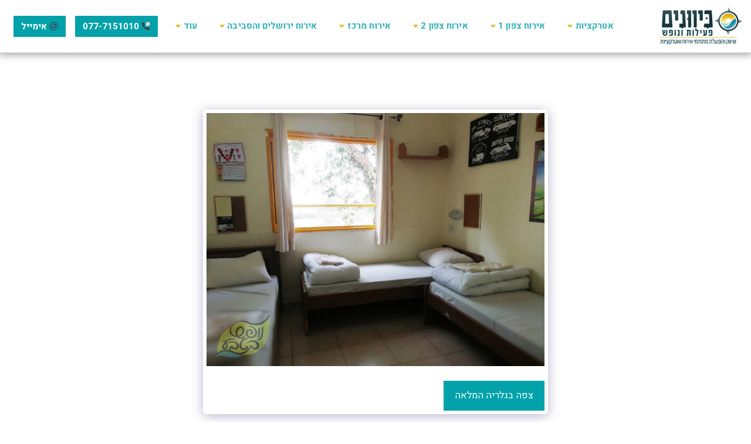

--- FILE ---
content_type: text/html;charset=UTF-8
request_url: https://www.kivunim.net/%D7%9B%D7%A4%D7%A8-%D7%A1%D7%99%D7%98%D7%A8%D7%99%D7%9F/item-id-63b5adc67e834
body_size: 19783
content:
<!DOCTYPE html><html dir="rtl" lang="he" class=" inside_page inside_page_header_design s_layout1"><head><meta http-equiv="X-UA-Compatible" content="IE=edge"><meta name="viewport" content="width=device-width, initial-scale=1"><meta charset="utf-8"><meta name="format-detection" content="telephone=no"><link rel="dns-prefetch preconnect" href="https://cdn-cms.f-static.com" crossorigin="anonymous"/><link rel="dns-prefetch preconnect" href="https://fonts.gstatic.com" crossorigin="anonymous"/><link rel="dns-prefetch preconnect" href="https://cdn-cms.f-static.net" crossorigin="anonymous"/><link rel="dns-prefetch preconnect" href="https://images.cdn-files-a.com" crossorigin="anonymous"/><link rel="dns-prefetch preconnect" href="https://static.s123-cdn-network-a.com" crossorigin="anonymous"/><link rel="dns-prefetch preconnect" href="https://cdn-cms-s-8-4.f-static.net" crossorigin="anonymous"/><!-- Favicon --><link rel="shortcut icon" href="https://images.cdn-files-a.com/uploads/7026265/400_63b9fb9f7afe2_filter_63b9fbb5608bb.png?aspect_ratio=1:1&width=48&format=png" type="image/x-icon"><link rel="icon" href="https://images.cdn-files-a.com/uploads/7026265/400_63b9fb9f7afe2_filter_63b9fbb5608bb.png?aspect_ratio=1:1&width=48&format=png" type="image/x-icon"><link rel="manifest" href="https://cdn-cms-s-8-4.f-static.net/versions/2/css/manifest.json?w=&orderScreen=&websiteID=7026265&onlyContent=&tranW=&v=css_y245_60422789&wd=www.kivunim.net"><!-- Status Bar --><meta name="apple-mobile-web-app-status-bar-style" content="default"><!-- 152px icon --><link rel="apple-touch-icon" sizes="152x152" href="https://images.cdn-files-a.com/uploads/7026265/800_63b9fb9f7afe2_filter_63b9fbb5608bb.png?aspect_ratio=1:1&width=152&format=png"><!-- 180px icon --><link rel="apple-touch-icon" sizes="180x180" href="https://images.cdn-files-a.com/uploads/7026265/800_63b9fb9f7afe2_filter_63b9fbb5608bb.png?aspect_ratio=1:1&width=180&format=png"><!-- 167px icon --><link rel="apple-touch-icon" sizes="167x167" href="https://images.cdn-files-a.com/uploads/7026265/800_63b9fb9f7afe2_filter_63b9fbb5608bb.png?aspect_ratio=1:1&width=167&format=png"><!-- Mobile Browser Address Bar Color --><meta name="theme-color" content="#03a2ab"><!-- Regular Meta Info --><title class="s123-js-pjax">גלריה - תמונה 18 מתוך 36 - כיוונים פעילות ונופש</title><meta name="description" content="גלריה - Album - תמונה 18 מתוך 36" class="s123-js-pjax"><meta name="keywords" content="" class="s123-js-pjax"><link rel="canonical" href="https://www.kivunim.net/%D7%9B%D7%A4%D7%A8-%D7%A1%D7%99%D7%98%D7%A8%D7%99%D7%9F/" class="s123-js-pjax"/><style>/* hebrew */
@font-face {
  font-family: 'Heebo';
  font-style: normal;
  font-weight: 400;
  font-display: swap;
  src: url(https://fonts.gstatic.com/s/heebo/v28/NGS6v5_NC0k9P9H0TbFhsqMA6aw.woff2) format('woff2');
  unicode-range: U+0307-0308, U+0590-05FF, U+200C-2010, U+20AA, U+25CC, U+FB1D-FB4F;
}
/* math */
@font-face {
  font-family: 'Heebo';
  font-style: normal;
  font-weight: 400;
  font-display: swap;
  src: url(https://fonts.gstatic.com/s/heebo/v28/NGS6v5_NC0k9P9GKTbFhsqMA6aw.woff2) format('woff2');
  unicode-range: U+0302-0303, U+0305, U+0307-0308, U+0310, U+0312, U+0315, U+031A, U+0326-0327, U+032C, U+032F-0330, U+0332-0333, U+0338, U+033A, U+0346, U+034D, U+0391-03A1, U+03A3-03A9, U+03B1-03C9, U+03D1, U+03D5-03D6, U+03F0-03F1, U+03F4-03F5, U+2016-2017, U+2034-2038, U+203C, U+2040, U+2043, U+2047, U+2050, U+2057, U+205F, U+2070-2071, U+2074-208E, U+2090-209C, U+20D0-20DC, U+20E1, U+20E5-20EF, U+2100-2112, U+2114-2115, U+2117-2121, U+2123-214F, U+2190, U+2192, U+2194-21AE, U+21B0-21E5, U+21F1-21F2, U+21F4-2211, U+2213-2214, U+2216-22FF, U+2308-230B, U+2310, U+2319, U+231C-2321, U+2336-237A, U+237C, U+2395, U+239B-23B7, U+23D0, U+23DC-23E1, U+2474-2475, U+25AF, U+25B3, U+25B7, U+25BD, U+25C1, U+25CA, U+25CC, U+25FB, U+266D-266F, U+27C0-27FF, U+2900-2AFF, U+2B0E-2B11, U+2B30-2B4C, U+2BFE, U+3030, U+FF5B, U+FF5D, U+1D400-1D7FF, U+1EE00-1EEFF;
}
/* symbols */
@font-face {
  font-family: 'Heebo';
  font-style: normal;
  font-weight: 400;
  font-display: swap;
  src: url(https://fonts.gstatic.com/s/heebo/v28/NGS6v5_NC0k9P9GYTbFhsqMA6aw.woff2) format('woff2');
  unicode-range: U+0001-000C, U+000E-001F, U+007F-009F, U+20DD-20E0, U+20E2-20E4, U+2150-218F, U+2190, U+2192, U+2194-2199, U+21AF, U+21E6-21F0, U+21F3, U+2218-2219, U+2299, U+22C4-22C6, U+2300-243F, U+2440-244A, U+2460-24FF, U+25A0-27BF, U+2800-28FF, U+2921-2922, U+2981, U+29BF, U+29EB, U+2B00-2BFF, U+4DC0-4DFF, U+FFF9-FFFB, U+10140-1018E, U+10190-1019C, U+101A0, U+101D0-101FD, U+102E0-102FB, U+10E60-10E7E, U+1D2C0-1D2D3, U+1D2E0-1D37F, U+1F000-1F0FF, U+1F100-1F1AD, U+1F1E6-1F1FF, U+1F30D-1F30F, U+1F315, U+1F31C, U+1F31E, U+1F320-1F32C, U+1F336, U+1F378, U+1F37D, U+1F382, U+1F393-1F39F, U+1F3A7-1F3A8, U+1F3AC-1F3AF, U+1F3C2, U+1F3C4-1F3C6, U+1F3CA-1F3CE, U+1F3D4-1F3E0, U+1F3ED, U+1F3F1-1F3F3, U+1F3F5-1F3F7, U+1F408, U+1F415, U+1F41F, U+1F426, U+1F43F, U+1F441-1F442, U+1F444, U+1F446-1F449, U+1F44C-1F44E, U+1F453, U+1F46A, U+1F47D, U+1F4A3, U+1F4B0, U+1F4B3, U+1F4B9, U+1F4BB, U+1F4BF, U+1F4C8-1F4CB, U+1F4D6, U+1F4DA, U+1F4DF, U+1F4E3-1F4E6, U+1F4EA-1F4ED, U+1F4F7, U+1F4F9-1F4FB, U+1F4FD-1F4FE, U+1F503, U+1F507-1F50B, U+1F50D, U+1F512-1F513, U+1F53E-1F54A, U+1F54F-1F5FA, U+1F610, U+1F650-1F67F, U+1F687, U+1F68D, U+1F691, U+1F694, U+1F698, U+1F6AD, U+1F6B2, U+1F6B9-1F6BA, U+1F6BC, U+1F6C6-1F6CF, U+1F6D3-1F6D7, U+1F6E0-1F6EA, U+1F6F0-1F6F3, U+1F6F7-1F6FC, U+1F700-1F7FF, U+1F800-1F80B, U+1F810-1F847, U+1F850-1F859, U+1F860-1F887, U+1F890-1F8AD, U+1F8B0-1F8BB, U+1F8C0-1F8C1, U+1F900-1F90B, U+1F93B, U+1F946, U+1F984, U+1F996, U+1F9E9, U+1FA00-1FA6F, U+1FA70-1FA7C, U+1FA80-1FA89, U+1FA8F-1FAC6, U+1FACE-1FADC, U+1FADF-1FAE9, U+1FAF0-1FAF8, U+1FB00-1FBFF;
}
/* latin-ext */
@font-face {
  font-family: 'Heebo';
  font-style: normal;
  font-weight: 400;
  font-display: swap;
  src: url(https://fonts.gstatic.com/s/heebo/v28/NGS6v5_NC0k9P9H4TbFhsqMA6aw.woff2) format('woff2');
  unicode-range: U+0100-02BA, U+02BD-02C5, U+02C7-02CC, U+02CE-02D7, U+02DD-02FF, U+0304, U+0308, U+0329, U+1D00-1DBF, U+1E00-1E9F, U+1EF2-1EFF, U+2020, U+20A0-20AB, U+20AD-20C0, U+2113, U+2C60-2C7F, U+A720-A7FF;
}
/* latin */
@font-face {
  font-family: 'Heebo';
  font-style: normal;
  font-weight: 400;
  font-display: swap;
  src: url(https://fonts.gstatic.com/s/heebo/v28/NGS6v5_NC0k9P9H2TbFhsqMA.woff2) format('woff2');
  unicode-range: U+0000-00FF, U+0131, U+0152-0153, U+02BB-02BC, U+02C6, U+02DA, U+02DC, U+0304, U+0308, U+0329, U+2000-206F, U+20AC, U+2122, U+2191, U+2193, U+2212, U+2215, U+FEFF, U+FFFD;
}
/* hebrew */
@font-face {
  font-family: 'Heebo';
  font-style: normal;
  font-weight: 700;
  font-display: swap;
  src: url(https://fonts.gstatic.com/s/heebo/v28/NGS6v5_NC0k9P9H0TbFhsqMA6aw.woff2) format('woff2');
  unicode-range: U+0307-0308, U+0590-05FF, U+200C-2010, U+20AA, U+25CC, U+FB1D-FB4F;
}
/* math */
@font-face {
  font-family: 'Heebo';
  font-style: normal;
  font-weight: 700;
  font-display: swap;
  src: url(https://fonts.gstatic.com/s/heebo/v28/NGS6v5_NC0k9P9GKTbFhsqMA6aw.woff2) format('woff2');
  unicode-range: U+0302-0303, U+0305, U+0307-0308, U+0310, U+0312, U+0315, U+031A, U+0326-0327, U+032C, U+032F-0330, U+0332-0333, U+0338, U+033A, U+0346, U+034D, U+0391-03A1, U+03A3-03A9, U+03B1-03C9, U+03D1, U+03D5-03D6, U+03F0-03F1, U+03F4-03F5, U+2016-2017, U+2034-2038, U+203C, U+2040, U+2043, U+2047, U+2050, U+2057, U+205F, U+2070-2071, U+2074-208E, U+2090-209C, U+20D0-20DC, U+20E1, U+20E5-20EF, U+2100-2112, U+2114-2115, U+2117-2121, U+2123-214F, U+2190, U+2192, U+2194-21AE, U+21B0-21E5, U+21F1-21F2, U+21F4-2211, U+2213-2214, U+2216-22FF, U+2308-230B, U+2310, U+2319, U+231C-2321, U+2336-237A, U+237C, U+2395, U+239B-23B7, U+23D0, U+23DC-23E1, U+2474-2475, U+25AF, U+25B3, U+25B7, U+25BD, U+25C1, U+25CA, U+25CC, U+25FB, U+266D-266F, U+27C0-27FF, U+2900-2AFF, U+2B0E-2B11, U+2B30-2B4C, U+2BFE, U+3030, U+FF5B, U+FF5D, U+1D400-1D7FF, U+1EE00-1EEFF;
}
/* symbols */
@font-face {
  font-family: 'Heebo';
  font-style: normal;
  font-weight: 700;
  font-display: swap;
  src: url(https://fonts.gstatic.com/s/heebo/v28/NGS6v5_NC0k9P9GYTbFhsqMA6aw.woff2) format('woff2');
  unicode-range: U+0001-000C, U+000E-001F, U+007F-009F, U+20DD-20E0, U+20E2-20E4, U+2150-218F, U+2190, U+2192, U+2194-2199, U+21AF, U+21E6-21F0, U+21F3, U+2218-2219, U+2299, U+22C4-22C6, U+2300-243F, U+2440-244A, U+2460-24FF, U+25A0-27BF, U+2800-28FF, U+2921-2922, U+2981, U+29BF, U+29EB, U+2B00-2BFF, U+4DC0-4DFF, U+FFF9-FFFB, U+10140-1018E, U+10190-1019C, U+101A0, U+101D0-101FD, U+102E0-102FB, U+10E60-10E7E, U+1D2C0-1D2D3, U+1D2E0-1D37F, U+1F000-1F0FF, U+1F100-1F1AD, U+1F1E6-1F1FF, U+1F30D-1F30F, U+1F315, U+1F31C, U+1F31E, U+1F320-1F32C, U+1F336, U+1F378, U+1F37D, U+1F382, U+1F393-1F39F, U+1F3A7-1F3A8, U+1F3AC-1F3AF, U+1F3C2, U+1F3C4-1F3C6, U+1F3CA-1F3CE, U+1F3D4-1F3E0, U+1F3ED, U+1F3F1-1F3F3, U+1F3F5-1F3F7, U+1F408, U+1F415, U+1F41F, U+1F426, U+1F43F, U+1F441-1F442, U+1F444, U+1F446-1F449, U+1F44C-1F44E, U+1F453, U+1F46A, U+1F47D, U+1F4A3, U+1F4B0, U+1F4B3, U+1F4B9, U+1F4BB, U+1F4BF, U+1F4C8-1F4CB, U+1F4D6, U+1F4DA, U+1F4DF, U+1F4E3-1F4E6, U+1F4EA-1F4ED, U+1F4F7, U+1F4F9-1F4FB, U+1F4FD-1F4FE, U+1F503, U+1F507-1F50B, U+1F50D, U+1F512-1F513, U+1F53E-1F54A, U+1F54F-1F5FA, U+1F610, U+1F650-1F67F, U+1F687, U+1F68D, U+1F691, U+1F694, U+1F698, U+1F6AD, U+1F6B2, U+1F6B9-1F6BA, U+1F6BC, U+1F6C6-1F6CF, U+1F6D3-1F6D7, U+1F6E0-1F6EA, U+1F6F0-1F6F3, U+1F6F7-1F6FC, U+1F700-1F7FF, U+1F800-1F80B, U+1F810-1F847, U+1F850-1F859, U+1F860-1F887, U+1F890-1F8AD, U+1F8B0-1F8BB, U+1F8C0-1F8C1, U+1F900-1F90B, U+1F93B, U+1F946, U+1F984, U+1F996, U+1F9E9, U+1FA00-1FA6F, U+1FA70-1FA7C, U+1FA80-1FA89, U+1FA8F-1FAC6, U+1FACE-1FADC, U+1FADF-1FAE9, U+1FAF0-1FAF8, U+1FB00-1FBFF;
}
/* latin-ext */
@font-face {
  font-family: 'Heebo';
  font-style: normal;
  font-weight: 700;
  font-display: swap;
  src: url(https://fonts.gstatic.com/s/heebo/v28/NGS6v5_NC0k9P9H4TbFhsqMA6aw.woff2) format('woff2');
  unicode-range: U+0100-02BA, U+02BD-02C5, U+02C7-02CC, U+02CE-02D7, U+02DD-02FF, U+0304, U+0308, U+0329, U+1D00-1DBF, U+1E00-1E9F, U+1EF2-1EFF, U+2020, U+20A0-20AB, U+20AD-20C0, U+2113, U+2C60-2C7F, U+A720-A7FF;
}
/* latin */
@font-face {
  font-family: 'Heebo';
  font-style: normal;
  font-weight: 700;
  font-display: swap;
  src: url(https://fonts.gstatic.com/s/heebo/v28/NGS6v5_NC0k9P9H2TbFhsqMA.woff2) format('woff2');
  unicode-range: U+0000-00FF, U+0131, U+0152-0153, U+02BB-02BC, U+02C6, U+02DA, U+02DC, U+0304, U+0308, U+0329, U+2000-206F, U+20AC, U+2122, U+2191, U+2193, U+2212, U+2215, U+FEFF, U+FFFD;
}</style><!-- Facebook Meta Info --><meta property="og:url" content="https://www.kivunim.net/%D7%9B%D7%A4%D7%A8-%D7%A1%D7%99%D7%98%D7%A8%D7%99%D7%9F/" class="s123-js-pjax"><meta property="og:image" content="https://images.cdn-files-a.com/uploads/7026265/800_63b5adc5b129e.jpg" class="s123-js-pjax"><meta property="og:description" content="גלריה - Album - תמונה 18 מתוך 36" class="s123-js-pjax"><meta property="og:title" content="גלריה - תמונה 18 מתוך 36 - כיוונים פעילות ונופש" class="s123-js-pjax"><meta property="og:site_name" content="כיוונים פעילות ונופש" class="s123-js-pjax"><meta property="og:see_also" content="https://www.kivunim.net" class="s123-js-pjax"><!-- Google+ Meta Info --><meta itemprop="name" content="גלריה - תמונה 18 מתוך 36 - כיוונים פעילות ונופש" class="s123-js-pjax"><meta itemprop="description" content="גלריה - Album - תמונה 18 מתוך 36" class="s123-js-pjax"><meta itemprop="image" content="https://images.cdn-files-a.com/uploads/7026265/800_63b5adc5b129e.jpg" class="s123-js-pjax"><!-- Twitter Meta Info --><meta name="twitter:card" content="summary" class="s123-js-pjax"><meta name="twitter:url" content="https://www.kivunim.net/%D7%9B%D7%A4%D7%A8-%D7%A1%D7%99%D7%98%D7%A8%D7%99%D7%9F/" class="s123-js-pjax"><meta name="twitter:title" content="גלריה - תמונה 18 מתוך 36 - כיוונים פעילות ונופש" class="s123-js-pjax"><meta name="twitter:description" content="גלריה - Album - תמונה 18 מתוך 36" class="s123-js-pjax"><meta name="twitter:image" content="https://images.cdn-files-a.com/uploads/7026265/800_63b5adc5b129e.jpg" class="s123-js-pjax"><meta name="robots" content="all" class="s123-js-pjax"><!-- Website CSS variables --><style>:root { --global_main_color: #03a2ab; --global_main_color_btn_text_color: #ffffff; --home_text_color: #ffffff; --home_third_background_color: #000000; --home_custom_image_size: 500px; --home_custom_image_width: 570px; --home_text_size_px: 60px; --home_text_size_2_px: 40px; --slogan_text_size_px: 22px; --home_text_size: 60; --home_text_size_2: 40; --slogan_text_size: 22; --home_text_size_px_media: 60px; --home_text_size_2_px_media: 40px; --slogan_text_size_px_media: 22px; --layout_text_align: left; --layout_text_align_rtl: right; --layout_text_box_width: 100%; --layout_left_side_width: 42%; --layout_left_side_width_vh: 42vh; --homepage_layout_height: 100%; --homepage_layout_height_vh: 100vh; --homepage_layout_height_menu_space: 0px; --mainNavMobileHeight: 0px; --homepage_layout_height_opacity_space_top: 0px; --homepage_layout_height_opacity_space_bottom: 0px; --mobileMenuFontSize: 20px; --mobileMenuPagesSpace: 5px; --homepageShapeDividerList_Size: 17%; --layout_bottom_spacing: 0px; --window-height: 100vh; --window-width: 100vw; --menu_font_size: 15px; --menu_pages_space: 1px; --menu_pages_side_padding: 15px; --menu_pages_letter_spacing: 0.0066666666666667em; --menu_pages_word_spacing: 0px; --menu_thin_border: #ebebeb; --mobileMenuTextAlign: center; --menu_text_color: #d9ac00; --menu_text_hover_color: #03a2ab; --menu_color: #ffffff; --modules_color_text: #000000; --modules_color_text_second: #000000; --inside_modules_color_text: #000000; --sectionsPadding: 75px; --home_text_top_space_1: 0px; --home_text_bottom_space_1: 16px; --home_text_top_space_2: 0px; --home_text_bottom_space_2: 30px; --home_text_top_space_3: 0px; --home_text_bottom_space_3: 31px; --homepage_padding_top: px; --homepage_padding_bottom: px; --homepage_main_goal_margin_top: 0px; --homepage_main_goal_margin_bottom: 0px; --homepage_second_goal_margin_top: 28px; --homepage_second_goal_margin_bottom: 0px; --modules_color_second: #ffffff; --modules_color: #ffffff; --footer_back: #ebebeb; --footer_text_hover: #000000; --footer_links_color: #000000; --footer_text: #000000; --home_background_color: #000000; --inside_modules_color_box: #ffffff; --inside_modules_color_text_box: #000000; --module_separate_border_color: ; --modules_color_box: #ffffff; --modules_color_second_box: #ffffff; --modules_color_text_second_box: #000000; --inside_modules_color: #ffffff; --modules_color_text_box: #000000; --font_logo: Heebo; --font_menu: Heebo; --global_font: Heebo; --font_slogan: Heebo; --font_slogan_2: Heebo; --font_second_slogan: Heebo; --font_modules_header: Heebo; --sticky_menu: 1; --scrollHeaderSize: 0px; --modules_color_section_main: #03a2ab; --modules_color_section_btn_text: #ffffff; --modules_color_second_section_main: #03a2ab; --modules_color_second_section_btn_text: #ffffff; --inside_modules_color_section_box_main: #03a2ab; --inside_modules_color_section_btn_text: #ffffff; --line_height_modules_header: 1.25; --global_line_height: 1.25;} </style><!-- Custom CSS --><!-- Minimize CSS files --><link rel="stylesheet" href="https://cdn-cms-s-8-4.f-static.net/versions/2/system_mini/css/minimize_main_rtl.css?v=y84124423264" type="text/css" crossorigin="anonymous"><style>.s123-comments-container .blogCommentsBox {overflow:hidden;height:180px;transition:height 0.5s linear;}.s123-comments-container .blogCommentsBox.active {overflow:hidden;height:350px;}.s123-comments-container .blogCommentsBox .extraDetails {visibility:hidden;opacity:0;}.s123-comments-container .blogCommentsBox.active .extraDetails {visibility:visible;opacity:1;}.s123-comments-wrap {display:flex;flex-direction:column;gap:25px;}.s123-comments-container .commentBox .title {margin:0;font-size:1.2em;font-weight:bold;}.s123-comments-container .commentBox .time {}.s123-comments-container .commentBox p {white-space:pre-wrap;word-wrap:break-word;}.s123-comments-container .commentsForm {margin-top:15px;margin-bottom:15px;}.s123-comments-container .sub-comments-div {margin:10px;}.s123-comments-container .sub-comments-div-box {padding:10px;}.s123-comments-container .commentBox .message,.s123-comments-container .sub-comments-div-box .message {white-space:pre-wrap;}.s123-comments-container .comments-message-text {margin:30px 0 15px 0;}.review-pop-up .blogCommentsBox {padding:0;border:0px solid #e0e0e0;}.s123-comments-container.s123-review-container .commentBox {border:0px solid #e0e0e0;margin-bottom:0px;padding:1em;}.s123-comments-container.s123-review-container .blogCommentsBox {height:230px;}.review-pop-up .rating-area > span {display:block;margin-bottom:5px;}.review-pop-up .rating-area i.star-half-png,.review-pop-up .rating-area i.star-off-png,.review-pop-up .rating-area i.star-on-png {color:#ffbf00;}.review-pop-up .rating-area [data-black-stars="1"] i.star-half-png,.review-pop-up .rating-area [data-black-stars="1"] i.star-off-png,.review-pop-up .rating-area [data-black-stars="1"] i.star-on-png {color:#000;}.s123-comments-container.s123-review-container .blog-reply-to {display:none;}.s123-page-data-eCommerce #productPageReview .commentsForm {display:none;}.review-pop-up #productPageReview .commentsForm {display:block;}#productPageReview .show-more {cursor:pointer;}.review-pop-up .rating-plugin-submit-btn-box {margin-bottom:10px;text-align:center; }.review-pop-up .rating-plugin-submit-btn-box > button {min-width:120px;}
.s123-module-articles.layout-1 .bottommargin {margin-bottom:48px;}.s123-module-articles.layout-1 .article-image,.s123-module-articles.layout-1 .article-image img,.s123-module-articles.layout-1 .article-image > a {display:flex;flex-direction:column;gap:16px;position:relative;width:auto;height:auto;max-width:100%;max-height:250px;margin:0 auto;}@media (max-width:768px) {.s123-module-articles.layout-1 .article-image,.s123-module-articles.layout-1 .article-image img,.s123-module-articles.layout-1.article-image > a {gap:6px;margin:0 auto;}.s123-module-articles.layout-1 .article-image {margin-bottom:24px;}.s123-module-articles.layout-1 .bottommargin {margin-bottom:40px;}}.s123-module-articles.layout-1 .article-title {margin-bottom:8px;}.s123-module-articles.layout-1 .article-title h4 {margin:0;}.s123-module-articles.layout-1 .article-description {margin-bottom:24px;}.s123-module-articles.layout-1 .article-more-link {padding:0 2px;display:block;}.s123-module-articles.layout-1 .reading-time,.s123-module-articles.layout-1 .comments-amount {margin:0;}
.s123-module-articles .reading-time,.s123-module-articles .comments-amount {margin:10px 0;}.s123-module-articles .article-item-side-by-side {display:flex;}.s123-module-articles .article-item-side-by-side .comments-amount {position:absolute;}html[dir=ltr] .s123-module-articles .article-item-side-by-side .comments-amount { right:0;}html[dir=rtl] .s123-module-articles .article-item-side-by-side .comments-amount { left:0;}.s123-module-articles .background-primary-color .articles-link-main-color {color:var(--modules_color_second_section_btn_text) !important;}.bg-primary.s123-module-articles .background-primary-color .articles-link-main-color {color:var(--modules_color_section_btn_text) !important;}.inside_page .s123-module-articles .background-primary-color .articles-link-main-color {color:var(--inside_modules_color_section_btn_text) !important;}.s123-module-articles .background-primary-color .articles-link-main-color .svg-m {background-color:var(--modules_color_second_section_btn_text) !important;}.bg-primary.s123-module-articles .background-primary-color .articles-link-main-color .svg-m {background-color:var(--modules_color_section_btn_text) !important;}.inside_page .s123-module-articles .background-primary-color .articles-link-main-color .svg-m {background-color:var(--modules_color_second_section_btn_text) !important;}
.s123-module-articles.s123-module-articles-categories .article-category-box { margin-bottom:20px;display:block;text-decoration:none;text-align:center;}
.s123-module-articles.layout-2 .bottommargin {margin-bottom:30px ;}.s123-module-articles.layout-2 .article-image,.s123-module-articles.layout-2 .article-image img,.s123-module-articles.layout-2 .article-image > a {display:block;position:relative;width:auto;height:auto;max-width:100%;max-height:250px;margin:0 auto 20px;}.s123-module-articles.layout-2 .article-title {margin-bottom:15px;}.s123-module-articles.layout-2 .article-title h4 {margin:0;}.s123-module-articles.layout-2 .article-description,.s123-module-articles.layout-2 .article-body {margin-bottom:10px;}.s123-module-articles.layout-2 .article-body p {margin:0;}.s123-module-articles.layout-2 .article-more-link {padding:0 2px;display:block;font-style:italic;}.s123-module-articles.layout-2.background-primary-color .article-title h4 a,.s123-module-articles.layout-2.background-primary-color .article-description,.s123-module-articles.layout-2.background-primary-color .article-body,.s123-module-articles.layout-2.background-primary-color .comments-amount,.s123-module-articles.layout-2.background-primary-color .reading-time,.s123-module-articles.layout-2.background-primary-color a.article-more-link {color:#000000 !important;}.s123-module-articles.layout-2.background-primary-color a.article-more-link i.svg-m {background-color:#000000 !important;}.s123-module-articles.layout-2.section-static-text-color .article-title h4 a,.s123-module-articles.layout-2.section-static-text-color .article-description,.s123-module-articles.layout-2.section-static-text-color .article-body,.s123-module-articles.layout-2.section-static-text-color .comments-amount,.s123-module-articles.layout-2.section-static-text-color .reading-time,.s123-module-articles.layout-2.section-static-text-color a.article-more-link {color:var(--section-title-color) !important;}.s123-module-articles.layout-2.section-static-text-color a.article-more-link i.svg-m {background-color:var(--section-title-color) !important;}
.s123-module-articles.layout-3 .event {padding:20px;margin:0 0 30px;position:relative;}.s123-module-articles.layout-3 .event-image {width:100%;margin:0 0 15px;position:relative;min-height:100px;}@media (min-width:768px) {.s123-module-articles.layout-3 .event-image {float:left;width:230px;margin:0 30px 0 0;}html[dir=rtl] .s123-module-articles.layout-3 .event-image {float:right;margin:0 0 0 30px;}}.s123-module-articles.layout-3 .event-image img {border-radius:0;}.s123-module-articles.layout-3 .event-image img, .event-image > a {display:block;position:relative;width:auto;height:auto;max-width:100%;max-height:250px;margin:0 auto;}.s123-module-articles.layout-3 .event-image .event-date {position:absolute;top:10px;left:10px;background-color:rgba(0, 0, 0, .7);text-shadow:1px 1px 1px rgba(0, 0, 0, .2);color:#FFF;width:60px;height:64px;text-align:center;padding-top:7px;line-height:1;}html[dir=rtl] .s123-module-articles.layout-3 .event-image .event-date {left:auto;right:10px;}.s123-module-articles.layout-3 .event-image .event-date span {display:block;margin-top:5px;}.s123-module-articles.layout-3 .event-details {padding:5px 0;position:relative;overflow:hidden;}.s123-module-articles.layout-3 .event-title h4 {text-transform:uppercase;letter-spacing:1px;margin:0;}.s123-module-articles.layout-3 .event-meta {padding:0;margin:20px -10px -15px 0;list-style:none;}.s123-module-articles.layout-3 .event-meta li {float:left;line-height:14px;margin:0 10px 10px 0;font-style:italic;}html[dir=rtl] .s123-module-articles.layout-3 .event-meta li {float:right;}.s123-module-articles.layout-3 .event-meta li:before {content:'/';display:inline-block;margin-right:10px;opacity:.5;}html[dir=rtl] .s123-module-articles.layout-3 .event-meta li:before {margin-right:0;margin-left:10px;}.s123-module-articles.layout-3 .event-meta li .label {font-size:100%;}.s123-module-articles.layout-3 .event-meta li i {position:relative;top:1px;margin-right:3px;}html[dir=rtl] .s123-module-articles.layout-3 .event-meta li i {margin-right:0;margin-left:3px;}.s123-module-articles.layout-3 .event-meta li a {}.s123-module-articles.layout-3 .event-meta li a:hover {}.s123-module-articles.layout-3 .event-meta li:first-child:before {display:none;}.s123-module-articles.layout-3 .event-content {margin-top:30px;}.s123-page-data-articles.layout-3 .event-image {position:relative;height:200px;background-position:center center;background-repeat:no-repeat;background-size:cover;margin:0 -15px 0 -15px;}.s123-page-data-articles.layout-3 .event-image .event-date {position:absolute;top:10px;left:10px;background-color:rgba(0, 0, 0, .7);text-shadow:1px 1px 1px rgba(0, 0, 0, .2);color:#FFF;width:60px;height:64px;text-align:center;padding-top:7px;line-height:1;}html[dir=rtl] .s123-page-data-articles.layout-3 .event-image .event-date {left:auto;right:10px;}.s123-page-data-articles.layout-3 .event-image .event-date span {display:block;margin-top:5px;}
.s123-module-articles.layout-4 .article-m {margin:0 0 30px 0;position:relative;border-radius:16px;}.s123-module-articles.layout-4 .article-m-bg {background-position:center center;background-repeat:no-repeat;background-size:cover;height:350px;position:relative;width:100%;border-top-right-radius:16px;border-top-left-radius:16px;}.s123-module-articles.layout-4 .article-m-details {overflow:hidden;padding:24px;position:relative;}.s123-module-articles.layout-4 .article-m-title {margin-bottom:16px;}.s123-module-articles.layout-4 .article-m-title h4 {letter-spacing:1px;margin:0;text-transform:uppercase;}.s123-module-articles.layout-4 .article-m-bt {float:none;text-align:center;}@media ( min-width:768px ) {.s123-module-articles.layout-4 .article-m-bt {float:right;}html[dir=rtl] .s123-module-articles.layout-4 .article-m-bt {float:left;}}.s123-module-articles.layout-4 .article-bottom {display:flex;justify-content:space-between;}.s123-module-articles.layout-4 .article-bottom_details {display:flex;align-items:flex-end;gap:90px;}@media ( max-width:767px ) {.s123-module-articles.layout-4 .article-m-content p {margin-bottom:24px;}.s123-module-articles.layout-4 .article-m-title {margin-bottom:24px;}.s123-module-articles.layout-4 .article-m {margin:0 0 24px 0;}.s123-module-articles.layout-4 .article-m-details {text-align:center;}.s123-module-articles.layout-4 .article-bottom {flex-direction:column;gap:24px;}.s123-module-articles.layout-4 .article-bottom_details {gap:0;justify-content:space-between;}}.s123-module-articles.layout-4 .background-primary-color .article-read-more-btn {background-color:var(--global_main_color_btn_text_color) !important;border-color:var(--global_main_color_btn_text_color);color:var(--global_main_color) !important;}.s123-module-articles.layout-4 .bg-primary-black .article-read-more-btn {background-color:#ffffff !important;border-color:#ffffff;color:#000 !important;}.s123-module-articles.layout-4 .bg-primary-white .article-read-more-btn {background-color:#000000 !important;border-color:#000000;color:#ffffff !important;}.s123-module-articles.layout-4 .bg-primary-gray .article-read-more-btn {background-color:var(--global_main_color) !important;border-color:var(--global_main_color);color:var(--global_main_color_btn_text_color) !important;}.s123-module-articles.layout-4 .article-read-more-btn {background-color:var(--inside_modules_color_section_box_main) !important;border-color:var(--inside_modules_color_section_box_main);color:var(--modules_color_section_btn_text) !important;}.s123-module-articles.layout-4 .background-primary-color .article-title-link {color:var(--global_main_color_btn_text_color) !important;}.s123-module-articles.layout-4 .bg-primary-black .article-title-link {color:#ffffff !important;}.s123-module-articles.layout-4 .bg-primary-white .article-title-link {color:#000000 !important;}.s123-module-articles.layout-4 .bg-primary-gray .article-title-link {color:var(--global_main_color) !important;}
.s123-module-articles.layout-5 .article-container {clear:both;margin-bottom:48px;}@media ( min-width:768px ) {.s123-module-articles.layout-5 .article-container {clear:none;}.s123-module-articles.layout-5 .article-container:nth-child(odd) { clear:both;}}@media ( min-width:970px ) {.s123-module-articles.layout-5 .article-container:nth-child(odd) { clear:none;}.s123-module-articles.layout-5 .article-container:nth-child(4n+1) { clear:both;}}.s123-module-articles.layout-5 .article-image {margin-bottom:15px;width:100%;height:250px;background-position:center center;background-repeat:no-repeat;background-size:cover;position:relative;}.s123-module-articles.layout-5 .article-image > div {margin-bottom:24px;width:100%;height:250px;background-position:center center;background-repeat:no-repeat;background-size:cover;position:relative;}.s123-module-articles.layout-5 .article-title h4 {margin:0;margin-bottom:8px;}.s123-module-articles.layout-5 .article-text-content {margin-top:0px;position:relative;}.s123-module-articles.layout-5 .article-text-content p {margin-bottom:24px;}html[dir=rtl] .s123-module-articles.layout-5 .fa-angle-right:before {content:"\f104";}.s123-module-articles.layout-5 .article-text-content .more-link:not(:last-child) {display:flex;margin-bottom:24px;}.s123-module-articles.layout-5 .article-bottom {display:flex;justify-content:space-between;}@media ( max-width:767px ) {.s123-module-articles.layout-5 .article-container {margin-bottom:56px;}.s123-module-articles.layout-5 .no-img-mobile {display:none;}}.s123-module-articles.layout-5.background-primary-color .article-container .article-text-content,.s123-module-articles.layout-5.background-primary-color .article-container .article-text-content .article-bottom,.s123-module-articles.layout-5.background-primary-color .article-container .article-title h4 a,.s123-module-articles.layout-5.background-primary-color .article-container .article-text-content a.more-link {color:#000000 !important;}.s123-module-articles.layout-5.background-primary-color .article-container .article-text-content a.more-link i.svg-m {background-color:#000000 !important;}.s123-module-articles.layout-5.section-static-text-color .article-container .article-text-content,.s123-module-articles.layout-5.section-static-text-color .article-container .article-text-content .article-bottom,.s123-module-articles.layout-5.section-static-text-color .article-container .article-title h4 a,.s123-module-articles.layout-5.section-static-text-color .article-container .article-text-content a.more-link {color:var(--section-title-color) !important;}.s123-module-articles.layout-5.section-static-text-color .article-container .article-text-content a.more-link i.svg-m {background-color:var(--section-title-color) !important;}
.s123-module-articles.layout-6 .all-items .article-m-container:nth-child(2n+1) {clear:both;}.s123-module-articles.layout-6 .article-m-container:not(.leading-article) {margin-bottom:40px;}.s123-module-articles.layout-6 .limit-items .article-m-container:not(.leading-article) {float:right;clear:right;}html[dir=rtl] .s123-module-articles.layout-6 .limit-items .article-m-container:not(.leading-article) {float:left;clear:left;}.s123-module-articles.layout-6 .leading-article .article-m-image,.s123-module-articles.layout-6 .leading-article .article-m-image img,.s123-module-articles.layout-6 .leading-article .article-m-image > a{width:100%;height:auto;margin:0 auto;margin-bottom:15px;display:block;position:relative;}.s123-module-articles.layout-6 .article-m-container:not(.leading-article) .article-m-image,.s123-module-articles.layout-6 .article-m-container:not(.leading-article) .article-m-image img,.s123-module-articles.layout-6 .article-m-container:not(.leading-article) .article-m-image > a{width:110px;height:auto;margin-right:20px;display:block;position:relative;float:left;}html[dir=rtl] .s123-module-articles.layout-6 .article-m-container:not(.leading-article) .article-m-image,html[dir=rtl] .s123-module-articles.layout-6 .article-m-container:not(.leading-article) .article-m-image img,html[dir=rtl] .s123-module-articles.layout-6 .article-m-container:not(.leading-article) .article-m-image > a{float:right;margin-right:0;margin-left:20px;}.s123-module-articles.layout-6 .article-m-details {position:relative;overflow:hidden;}.s123-module-articles.layout-6 .article-m-details p {margin-bottom:15px;}.s123-module-articles.layout-6 .article-m-title h4 {text-transform:uppercase;letter-spacing:1px;margin:0;}.s123-module-articles.layout-6 .more-link {display:inline-block;padding:0 2px;font-style:italic;}html[dir=rtl] .s123-module-articles.layout-6 .fa-angle-right:before { content:"\f104";}@media( max-width:767px ) {.s123-module-articles.layout-6 .article-m-container.leading-article {margin-bottom:40px;}}
.s123-module-articles.layout-7 .article-module {margin:0 0 30px 0;position:relative;border:1px solid #ddd;border-radius:3px;border-radius:16px;}.s123-module-articles.layout-7 .article-m-container {clear:both;}@media ( min-width:768px ) {.s123-module-articles.layout-7 .article-m-container {clear:none;}.s123-module-articles.layout-7 .article-m-container:nth-child(odd) { clear:both;}}@media ( min-width:970px ) {.s123-module-articles.layout-7 .article-m-container:nth-child(odd) { clear:none;}.s123-module-articles.layout-7 .article-m-container:nth-child(3n+1) { clear:both;}}.s123-module-articles.layout-7 .article-module-bg {background-position:center center;background-repeat:no-repeat;background-size:cover;height:250px;position:relative;width:100%;border-top-right-radius:16px;border-top-left-radius:16px;}.s123-module-articles.layout-7 .article-module-details {overflow:hidden;padding:24px;position:relative;}.s123-module-articles.layout-7 .article-module-title {margin-bottom:16px;}.s123-module-articles.layout-7 .article-module-title h4 {font-size:1.2rem;letter-spacing:1px;margin:0;text-transform:uppercase;}.s123-module-articles.layout-7 .article-main-container .article-module-title h4 {font-size:1.5rem;}.s123-module-articles.layout-7 .article-module-content p {margin-bottom:0;}.s123-module-articles.layout-7 .article-module-content {margin-bottom:24px;}.s123-module-articles.layout-7 .article-module-bt {float:right;text-align:center;}html[dir=rtl] .s123-module-articles.layout-7 .article-module-bt {float:left;}html[dir=rtl] .s123-module-articles.layout-7 .fa-angle-right:before { content:"\f104";}.s123-module-articles.layout-7 .article-bottom {display:flex;margin-bottom:16px;}.s123-module-articles.layout-7 .article-main-container .article-bottom {gap:100px;}.s123-module-articles.layout-7 .article-m-container .article-bottom {justify-content:space-between;}@media ( max-width:767px ) {.s123-module-articles.layout-7 .article-module {margin:0 0 24px 0;}.s123-module-articles.layout-7 .article-main-container .article-bottom {justify-content:space-between;}.s123-module-articles.layout-7 .no-img-mobile {display:none;}}.s123-module-articles.layout-7 .background-primary-color .article-title-link {color:var(--global_main_color_btn_text_color) !important;}.s123-module-articles.layout-7 .bg-primary-black .article-title-link {color:#ffffff !important;}.s123-module-articles.layout-7 .bg-primary-white .article-title-link {color:#000000 !important;}.s123-module-articles.layout-7 .bg-primary-gray .article-title-link {color:var(--global_main_color) !important;}
.s123-module-articles.layout-8 .news-article {margin-bottom:16px;text-align:center;}.s123-module-articles.layout-8 .news-article .news-article-box {display:flex;flex-direction:column;gap:16px;border-radius:16px;transition:box-shadow 0.2s ease-in-out;border:0;padding:48px;}.s123-module-articles.layout-8 .news-article .news-article-box:hover {box-shadow:0px 15px 25px rgba(0, 0, 0, 0.08);}.s123-module-articles.layout-8 .news-article .news-article-box h4 {font-size:1.5rem;text-transform:uppercase;margin:0;}.s123-module-articles.layout-8 .article-title-center-fix {margin:20px 0;}.s123-module-articles.layout-8 .article-bottom {display:flex;justify-content:center;gap:50px;opacity:0.6;}@media( max-width:767px ) {.s123-module-articles.layout-8 .news-article .news-article-box {padding:32px;}}.s123-module-articles.layout-8 .background-primary-color .article-title-link {color:var(--global_main_color_btn_text_color) !important;}.s123-module-articles.layout-8 .bg-primary-black .article-title-link {color:#ffffff !important;}.s123-module-articles.layout-8 .bg-primary-white .article-title-link {color:#000000 !important;}.s123-module-articles.layout-8 .bg-primary-gray .article-title-link {color:var(--global_main_color) !important;}
.s123-module-articles.layout-9 .article-post-first .first-img-link {width:50%}.s123-module-articles.layout-9 .article-post-first .first-img-link .article-module-bg {width:100%;aspect-ratio:16/9;}.s123-module-articles.layout-9 .article-module .article-module-bg,.s123-module-articles.layout-9 .article-post-first .article-module-bg {position:relative;height:100%;width:100%;background-position:center center;background-repeat:no-repeat;background-size:cover;aspect-ratio:16/9;}.s123-module-articles.layout-9 .article-module {display:flex;flex-direction:column;gap:24px;}.s123-module-articles.layout-9 .article-module,.s123-module-articles.layout-9 .article-post-first {margin-bottom:16px;}.s123-module-articles.layout-9 .article-post-first .article-module-title h4 {margin:0;}.s123-module-articles.layout-9 .article-post-first .article-module-title h4,.s123-module-articles.layout-9 .article-module-title h4 {text-transform:uppercase;margin:0;}.s123-module-articles.layout-9 .article-module-details {display:flex;flex-direction:column;gap:16px;}.s123-module-articles.layout-9 .article-post-first .article-module-bg {margin-bottom:16px;}@media(min-width:1024px) {.s123-module-articles.layout-9 .article-post-first {padding:0;margin-bottom:48px;display:flex;}.s123-module-articles.layout-9 .article-post-first .article-module-bg {width:50%;height:auto;min-height:300px;flex-shrink:0;margin-bottom:0;}.s123-module-articles.layout-9 .article-post-first .article-module-details {width:50%;padding:20px 0 20px 100px;display:flex;flex-direction:column;justify-content:center;gap:16px;}html[dir=rtl] .s123-module-articles.layout-9 .article-post-first .article-module-details {padding:20px 100px 20px 0;}.s123-module-articles.layout-9 .article-post-first .reading-time,.s123-module-articles.layout-9 .article-post-first .comments-amount { margin:0;}.s123-module-articles.layout-9 .article-module-details {padding:4px 10px 10px 10px;}.s123-module-articles.layout-9 .article-module {margin-bottom:10px;}.s123-module-articles.layout-9 .article-module {margin-bottom:48px;}}.s123-module-articles.layout-9 .article-post-first .article-module-details,.s123-module-articles.layout-9 .article-module .article-module-details {text-align:left;}html[dir=rtl] .s123-module-articles.layout-9 .article-post-first .article-module-details,html[dir=rtl] .s123-module-articles.layout-9 .article-module .article-module-details {text-align:right;}html[dir=rtl] .s123-module-articles.layout-9 .article-module .fa-angle-right:before { content:"\f104";}.s123-module-articles.layout-9 .article-bottom {display:flex;justify-content:space-between;}@media(max-width:767px) {.s123-module-articles.layout-9 .no-img-mobile {display:none;}}.s123-module-articles.layout-9.background-primary-color .article-module-details,.s123-module-articles.layout-9.background-primary-color .article-module-details .article-module-title a,.s123-module-articles.layout-9.background-primary-color .article-module-details .article-bottom {color:#000000 !important;}.s123-module-articles.layout-9.section-static-text-color .article-module-details,.s123-module-articles.layout-9.section-static-text-color .article-module-details .article-module-title a,.s123-module-articles.layout-9.section-static-text-color .article-module-details .article-bottom {color:var(--section-title-color) !important;}
.s123-module-articles.layout-10 .article-grid {display:grid;grid-template-columns:repeat(3, 1fr);grid-template-rows:auto;grid-gap:32px;}@media(min-width:768px) and (max-width:1024px) {.s123-module-articles.layout-10 .article-grid {grid-template-columns:repeat(2, 1fr);}}@media( max-width:768px) {.s123-module-articles.layout-10 .article-grid {grid-template-columns:repeat(2, 1fr);grid-gap:16px;}}@media( max-width:767px) {.s123-module-articles.layout-10 .article-grid {grid-template-columns:repeat(1, 1fr);grid-gap:16px;}}.s123-module-articles.layout-10 .article-container {border-radius:10px;padding:16px;}.s123-module-articles.layout-10 .article-container h4 {margin:0 0 16px 0;}.s123-module-articles.layout-10 .article-image > div {height:180px;width:100%;margin-bottom:24px;border-radius:10px;background-position:center center;background-repeat:no-repeat;background-size:cover;position:relative;}.s123-module-articles.layout-10 .article-text-content {margin-top:0;font-size:1rem;opacity:0.8;}.s123-module-articles.layout-10 .article-text-content p {margin-bottom:24px;}html[dir=rtl] .s123-module-articles.layout-10 .article-module .fa-angle-right:before { content:"\f104";}.s123-module-articles.layout-10 .see-more-link {margin-top:20px;}.s123-module-articles.layout-10 .more-link {display:flex;align-items:center;}.s123-module-articles.layout-10 .more-link:not(:last-child) {margin-bottom:24px;}.s123-module-articles.layout-10 .more-link .svg-m {background-color:var(--global_main_color);}.s123-module-articles.layout-10 .article-bottom {display:flex;justify-content:space-between;}@media(max-width:767px) {.s123-module-articles.layout-10 .no-img-mobile {display:none;}}.s123-module-articles.layout-10 .background-primary-color .article-title-link {color:var(--global_main_color_btn_text_color) !important;}.s123-module-articles.layout-10 .bg-primary-black .article-title-link {color:#ffffff !important;}.s123-module-articles.layout-10 .bg-primary-white .article-title-link {color:#000000 !important;}.s123-module-articles.layout-10 .bg-primary-gray .article-title-link {color:var(--global_main_color) !important;}
.s123-module-articles.layout-11 .article-grid {display:grid;grid-template-columns:repeat(3, 1fr);grid-template-rows:auto;grid-gap:48px 32px;}@media( max-width:768px) {.s123-module-articles.layout-11 .article-grid {grid-template-columns:repeat(2, 1fr);}}@media( max-width:767px) {.s123-module-articles.layout-11 .article-grid {grid-template-columns:repeat(1, 1fr);grid-gap:48px;}}.s123-module-articles.layout-11 .article-container {text-decoration:none;}.s123-module-articles.layout-11 .article-container:hover {opacity:1;}.s123-module-articles.layout-11 .article-image {border-radius:10px;width:100%;height:220px;object-fit:cover;margin-bottom:24px;}.s123-module-articles.layout-11 .article-container .article-title h4 {opacity:0.9;margin:0;}@media( max-width:768px) {.s123-module-articles.layout-11 .article-image {object-fit:cover;margin-bottom:16px;}}html[dir=rtl] .s123-module-articles.layout-11 .fa-angle-right:before {content:"\f104";}.s123-module-articles.layout-11 .see-more-link {margin-top:20px;}@media(max-width:767px) {.s123-module-articles.layout-11 .no-img-mobile {display:none;}}.s123-module-articles.layout-11.background-primary-color .article-title h4 {color:#000000 !important;}.s123-module-articles.layout-11.bg-primary-black .article-title h4 {color:#ffffff !important;}.s123-module-articles.layout-11.section-static-text-color .article-title h4 {color:var(--section-title-color) !important;}
.s123-module-articles.layout-12 .article-grid {display:grid;grid-template-columns:repeat(3, 1fr);grid-template-rows:auto;grid-gap:30px;}@media( max-width:768px) {.s123-module-articles.layout-12 .article-grid {grid-template-columns:repeat(2, 1fr);grid-gap:30px;}}@media( max-width:767px) {.s123-module-articles.layout-12 .article-grid {grid-template-columns:repeat(1, 1fr);grid-gap:30px;}}.s123-module-articles.layout-12 .article-container {border-radius:10px;overflow:hidden;-webkit-transition:0.4s;transition:0.4s;}.s123-module-articles.layout-12 .article-container:hover {box-shadow:0 34px 33px -23px rgba(22,28,45,.13);}.s123-module-articles.layout-12 .article-container .article-details {padding:24px;}.s123-module-articles.layout-12 .article-container .article-details .article-title h4 {margin-top:0;margin-bottom:16px;}.s123-module-articles.layout-12 .article-container .article-details .article-title a {text-decoration:none;}.s123-module-articles.layout-12 .article-image > div {width:100%;height:261px;background-position:center center;background-repeat:no-repeat;background-size:cover;position:relative;}.s123-module-articles.layout-12 .article-text-content p {margin-top:0;opacity:0.8;margin-bottom:24px;}.s123-module-articles.layout-12 .article-text-content a {text-decoration:none;}html[dir=rtl] .s123-module-articles.layout-12 .article-module .fa-angle-right:before { content:"\f104";}.s123-module-articles.layout-12 .see-more-link {margin-top:20px;}.s123-module-articles.layout-12 .more-link:not(:last-child) {display:flex;margin-bottom:24px;}.s123-module-articles.layout-12 .article-bottom {display:flex;justify-content:space-between;}@media(max-width:767px) {.s123-module-articles.layout-12 .no-img-mobile {display:none;}}.s123-module-articles.layout-12 .background-primary-color .article-title-link {color:var(--global_main_color_btn_text_color) !important;}.s123-module-articles.layout-12 .bg-primary-black .article-title-link {color:#ffffff !important;}.s123-module-articles.layout-12 .bg-primary-white .article-title-link {color:#000000 !important;}.s123-module-articles.layout-12 .bg-primary-gray .article-title-link {color:var(--global_main_color) !important;}
.s123-module-articles.layout-13 .article-grid {display:grid;grid-template-columns:repeat(2, 1fr);grid-template-rows:auto;grid-gap:32px;}@media( max-width:768px) {.s123-module-articles.layout-13 .article-grid {grid-template-columns:repeat(2, 1fr);grid-gap:24px;}}@media( max-width:767px) {.s123-module-articles.layout-13 .article-grid {grid-template-columns:repeat(1, 1fr);grid-gap:24px;}}.s123-module-articles.layout-13 .article-container {border-radius:10px;overflow:hidden;-webkit-transition:0.4s;transition:0.4s;}.s123-module-articles.layout-13 .article-container:hover {box-shadow:0 34px 33px -23px rgba(22,28,45,.13);}.s123-module-articles.layout-13 .article-container .article-details {padding:24px;}.s123-module-articles.layout-13 .article-container .article-details .article-title h4 {margin-top:0;margin-bottom:16px;}.s123-module-articles.layout-13 .article-container .article-details .article-title a {text-decoration:none;}.s123-module-articles.layout-13 .article-image > div {width:100%;height:261px;background-position:center center;background-repeat:no-repeat;background-size:cover;position:relative;}.s123-module-articles.layout-13 .article-text-content p {margin-top:0;opacity:0.8;margin-bottom:24px;}.s123-module-articles.layout-13 .article-text-content a {text-decoration:none;}html[dir=rtl] .s123-module-articles.layout-13 .article-module .fa-angle-right:before { content:"\f104";}.s123-module-articles.layout-13 .see-more-link {margin-top:20px;}.s123-module-articles.layout-13 .article-bottom {display:flex;flex-direction:row;justify-content:space-between;}.s123-module-articles.layout-13 .article-bottom .article-bottom_details {display:flex;gap:90px;}@media( max-width:767px) {.s123-module-articles.layout-13 .article-bottom {flex-direction:column;gap:24px;}.s123-module-articles.layout-13 .article-bottom .article-bottom_details {gap:0;justify-content:space-between;}.s123-module-articles.layout-13 .no-img-mobile {display:none;}}.s123-module-articles.layout-13 .background-primary-color .article-title-link {color:var(--global_main_color_btn_text_color) !important;}.s123-module-articles.layout-13 .bg-primary-black .article-title-link {color:#ffffff !important;}.s123-module-articles.layout-13 .bg-primary-white .article-title-link {color:#000000 !important;}.s123-module-articles.layout-13 .bg-primary-gray .article-title-link {color:var(--global_main_color) !important;}
.s123-module-articles.layout-14 .bottommargin {margin-bottom:30px;}.s123-module-articles.layout-14 .article-image,.s123-module-articles.layout-14 .article-image img,.s123-module-articles.layout-14 .article-image > a {display:block;position:relative;width:auto;height:auto;max-width:100%;max-height:250px;border-radius:8px;object-fit:cover;object-position:center;display:flex;flex-direction:column;aspect-ratio:16/9;gap:16px;}.s123-module-articles.layout-14 .article-title {margin-bottom:8px;}.s123-module-articles.layout-14 .article-title h4 {margin:0;font-size:1.1rem;}.s123-module-articles.layout-14 .article-description {margin-bottom:24px;}.s123-module-articles.layout-14 .article-more-link {padding:0 2px;display:block;font-size:1.1rem;}@media( max-width:767px) {.s123-module-articles.layout-14 .bottommargin {margin-bottom:40px ;}.s123-module-articles.layout-14 .article-image {margin-bottom:24px;}}.s123-module-articles.layout-14 .reading-time,.s123-module-articles.layout-14 .comments-amount {margin:0;}.s123-module-articles.layout-14.background-primary-color a.article-more-link,.s123-module-articles.layout-14.background-primary-color .article-description,.s123-module-articles.layout-14.background-primary-color .article-title h4 a,.s123-module-articles.layout-14.background-primary-color .article-item-side-by-side {color:#000000 !important;}.s123-module-articles.layout-14.background-primary-color a.article-more-link i.svg-m {background-color:#000000 !important;}.s123-module-articles.layout-14.section-static-text-color a.article-more-link,.s123-module-articles.layout-14.section-static-text-color .article-description,.s123-module-articles.layout-14.section-static-text-color .article-title h4 a,.s123-module-articles.layout-14.section-static-text-color .article-item-side-by-side {color:var(--section-title-color) !important;}.s123-module-articles.layout-14.section-static-text-color a.article-more-link i.svg-m {background-color:var(--section-title-color) !important;}
.s123-module-articles.layout-15 .event {display:flex;padding:16px;margin:0 0 16px 0;position:relative;border-radius:8px;gap:56px;}.s123-module-articles.layout-15 .event-image {width:100%;margin:0;position:relative;min-height:100px;}@media (min-width:768px) {.s123-module-articles.layout-15 .event-image {float:left;width:330px;}html[dir=rtl] .s123-module-articles.layout-15 .event-image {float:right;}}@media (max-width:767px) {.s123-module-articles.layout-15 .event {padding:24px;flex-direction:column;gap:24px;}}.s123-module-articles.layout-15 .event-image img {border-radius:0;}.s123-module-articles.layout-15 .event-image img, .event-image > a {display:block;position:relative;width:auto;height:auto;max-width:330px;max-height:250px;margin:0 auto;aspect-ratio:16/9;object-fit:cover;object-position:center;}.s123-module-articles.layout-15 .event-image .event-date {position:absolute;top:10px;left:10px;background-color:rgba(0, 0, 0, .7);text-shadow:1px 1px 1px rgba(0, 0, 0, .2);color:#FFF;width:60px;height:64px;text-align:center;padding-top:7px;line-height:1;}html[dir=rtl] .s123-module-articles.layout-15 .event-image .event-date {left:auto;right:10px;}.s123-module-articles.layout-15 .event-image .event-date span {display:block;margin-top:5px;}.s123-module-articles.layout-15 .event-details {position:relative;overflow:hidden;display:flex;flex-direction:column;justify-content:space-between;width:100%;}.s123-module-articles.layout-15 .event-title {gap:16px;display:flex;flex-direction:column;}.s123-module-articles.layout-15 .event-title p {margin:0 0 24px 0;}.s123-module-articles.layout-15 .event-title h4 {text-transform:uppercase;letter-spacing:1px;margin:0;}@media (max-width:767px) {.s123-module-articles.layout-15 .event-content p {margin-bottom:24px;}}.s123-module-articles.layout-15 .event-meta {padding:0;margin:20px -10px -15px 0;list-style:none;}.s123-module-articles.layout-15 .event-meta li {float:left;line-height:14px;margin:0 10px 10px 0;font-style:italic;}html[dir=rtl] .s123-module-articles.layout-15 .event-meta li {float:right;}.s123-module-articles.layout-15 .event-meta li:before {content:'/';display:inline-block;margin-right:10px;opacity:.5;}html[dir=rtl] .s123-module-articles.layout-15 .event-meta li:before {margin-right:0;margin-left:10px;}.s123-module-articles.layout-15 .event-meta li .label {font-size:100%;}.s123-module-articles.layout-15 .event-meta li i {position:relative;top:1px;margin-right:3px;}html[dir=rtl] .s123-module-articles.layout-15 .event-meta li i {margin-right:0;margin-left:3px;}.s123-module-articles.layout-15 .event-meta li a {}.s123-module-articles.layout-15 .event-meta li a:hover {}.s123-module-articles.layout-15 .event-meta li:first-child:before {display:none;}.s123-page-data-articles.layout-15 .event-image {position:relative;height:200px;background-position:center center;background-repeat:no-repeat;background-size:cover;margin:0 -15px 0 -15px;}.s123-page-data-articles.layout-15 .event-image .event-date {position:absolute;top:10px;left:10px;background-color:rgba(0, 0, 0, .7);text-shadow:1px 1px 1px rgba(0, 0, 0, .2);color:#FFF;width:60px;height:64px;text-align:center;padding-top:7px;line-height:1;}html[dir=rtl] .s123-page-data-articles.layout-15 .event-image .event-date {left:auto;right:10px;}.s123-page-data-articles.layout-15 .event-image .event-date span {display:block;margin-top:5px;}.s123-module-articles.layout-15 .article-bottom {display:flex;align-items:flex-end;justify-content:space-between;}.s123-module-articles.layout-15 .article-bottom .article-bottom_details {display:flex;gap:100px;}@media (max-width:767px) {.s123-module-articles.layout-15 .article-bottom {flex-direction:column;align-items:flex-start;gap:24px;}.s123-module-articles.layout-15 .article-bottom .article-bottom_details {gap:0;width:100%;justify-content:space-between;}}.s123-module-articles.layout-15 .background-primary-color .article-read-more-btn {background-color:var(--global_main_color_btn_text_color) !important;border-color:var(--global_main_color_btn_text_color);color:var(--global_main_color) !important;}.s123-module-articles.layout-15 .bg-primary-black .article-read-more-btn {background-color:#ffffff !important;border-color:#ffffff;color:#000 !important;}.s123-module-articles.layout-15 .bg-primary-white .article-read-more-btn {background-color:#000000 !important;border-color:#000000;color:#ffffff !important;}.s123-module-articles.layout-15 .bg-primary-gray .article-read-more-btn {background-color:var(--global_main_color) !important;border-color:var(--global_main_color);color:var(--global_main_color_btn_text_color) !important;}.s123-module-articles.layout-15 .article-read-more-btn {background-color:var(--inside_modules_color_section_box_main) !important;border-color:var(--inside_modules_color_section_box_main);color:var(--modules_color_section_btn_text) !important;}
.s123-module-articles.layout-16 .all-items .article-m-container:nth-child(2n+1) {clear:both;}.s123-module-articles.layout-16 .article-m-container:not(.leading-article) {margin-bottom:48px;}.s123-module-articles.layout-16 .limit-items .article-m-container:not(.leading-article) {float:right;clear:right;}html[dir=rtl] .s123-module-articles.layout-16 .limit-items .article-m-container:not(.leading-article) {float:left;clear:left;}.s123-module-articles.layout-16 .article-m-image,.s123-module-articles.layout-16 .article-m-image img,.s123-module-articles.layout-16 .article-m-image > a {height:auto;display:block;position:relative;aspect-ratio:16/9;object-fit:cover;object-position:center;}.s123-module-articles.layout-16 .leading-article .article-m-image,.s123-module-articles.layout-16 .leading-article .article-m-image img,.s123-module-articles.layout-16 .leading-article .article-m-image > a{margin:0 auto;margin-bottom:24px;width:100%;border-radius:16px;}.s123-module-articles.layout-16 .article-m-container:not(.leading-article) .article-m-image,.s123-module-articles.layout-16 .article-m-container:not(.leading-article) .article-m-image img,.s123-module-articles.layout-16 .article-m-container:not(.leading-article) .article-m-image > a{margin-right:30px;float:left;width:162px;border-radius:8px;}html[dir=rtl] .s123-module-articles.layout-16 .article-m-container:not(.leading-article) .article-m-image,html[dir=rtl] .s123-module-articles.layout-16 .article-m-container:not(.leading-article) .article-m-image img,html[dir=rtl] .s123-module-articles.layout-16 .article-m-container:not(.leading-article) .article-m-image > a{float:right;margin-right:0;margin-left:20px;}.s123-module-articles.layout-16 .article-m-details {position:relative;overflow:hidden;}.s123-module-articles.layout-16 .article-m-details p {margin-bottom:24px;}.s123-module-articles.layout-16 .article-m-title {margin-bottom:8px;}.s123-module-articles.layout-16 .article-m-title h4 {letter-spacing:1px;margin:0;}.s123-module-articles.layout-16 .leading-article .article-m-title {margin-bottom:16px;}.s123-module-articles.layout-16 .leading-article .article-m-title h4 {text-transform:uppercase;}.s123-module-articles.layout-16 .more-link {display:inline-block;padding:0 2px;font-style:italic;}html[dir=rtl] .s123-module-articles.layout-16 .fa-angle-right:before { content:"\f104";}.s123-module-articles.layout-16 .article-bottom {display:flex;gap:100px;margin-bottom:8px;}@media ( max-width:767px ) {.s123-module-articles.layout-16 .article-m-container {margin-bottom:56px;}.s123-module-articles.layout-16 .leading-article .article-bottom {justify-content:space-between;}.s123-module-articles.layout-16 .article-bottom {gap:40px;}}.s123-module-articles.layout-16.background-primary-color .article-m-container,.s123-module-articles.layout-16.background-primary-color .article-m-container .article-bottom,.s123-module-articles.layout-16.background-primary-color .article-m-container .article-m-title h4 a,.s123-module-articles.layout-16.background-primary-color .article-m-container a.more-link {color:#000000 !important;}.s123-module-articles.layout-16.background-primary-color .article-m-container a.more-link i.svg-m {background-color:#000000 !important;}.s123-module-articles.layout-16.section-static-text-color .article-m-container,.s123-module-articles.layout-16.section-static-text-color .article-m-container .article-bottom,.s123-module-articles.layout-16.section-static-text-color .article-m-container .article-m-title h4 a,.s123-module-articles.layout-16.section-static-text-color .article-m-container a.more-link {color:var(--section-title-color) !important;}.s123-module-articles.layout-16.section-static-text-color .article-m-container a.more-link i.svg-m {background-color:var(--section-title-color) !important;}
.s123-module-gallery.isotope-gallery .gallery-item-wrapper {padding:5px;}.s123-module-gallery.isotope-gallery .gallery-item {position:relative;cursor:pointer;overflow:hidden;-webkit-transition:all 0.2s ease;transition:all 0.2s ease;border-radius:3px;}.s123-module-gallery.isotope-gallery .flush .gallery-item {border-radius:0;}.s123-module-gallery.isotope-gallery .gallery-item .gallery-thumb {text-align:center;position:relative;overflow:hidden;}.s123-module-gallery.isotope-gallery .gallery-item .gallery-thumb img {display:inline-block;-webkit-transition:all 0.2s ease;transition:all 0.2s ease;}.s123-module-gallery.isotope-gallery .gallery-item .gallery-thumb img:not([src]) {opacity:0;}.s123-module-gallery.isotope-gallery .gallery-item:hover .s123-video-cover {display:none;}.s123-module-gallery.isotope-gallery .gallery-item:hover .s123-video-cover {display:none;}.s123-module-gallery.isotope-gallery .gallery-item:hover .gallery-thumb img {transform:scale(1.1);}.s123-module-gallery.isotope-gallery .gallery-item .gallery-thumb .image-overlay {background-color:#2c3e50;background-color:var(--global_main_color);width:100%;height:100%;display:block;position:absolute;top:0;left:0;opacity:0;filter:alpha(opacity=0);-webkit-transition:all 0.2s ease;transition:all 0.2s ease;}.s123-module-gallery.isotope-gallery .gallery-item:hover .gallery-thumb .image-overlay {opacity:0.50;}.s123-module-gallery.isotope-gallery .gallery-item .gallery-thumb .gallery-zoom {width:100%;height:100%;text-align:center;display:none;line-height:25px;position:absolute;top:0;color:#ffffff;-webkit-transition:all 0.2s ease;transition:all 0.2s ease;display:flex;align-items:center;align-content:center;justify-content:center;flex-direction:column;padding:5px;}.s123-module-gallery.isotope-gallery .gallery-item .gallery-thumb .gallery-zoom {left:-100%;}.s123-module-gallery.isotope-gallery .gallery-item:hover .gallery-thumb .gallery-zoom {left:0;}html[dir=rtl] .s123-module-gallery.isotope-gallery .gallery-item .gallery-thumb .gallery-zoom {left:auto;right:-100%;}html[dir=rtl] .s123-module-gallery.isotope-gallery .gallery-item:hover .gallery-thumb .gallery-zoom {left:auto;right:0;}.s123-module-gallery.isotope-gallery .gallery-item .gallery-thumb a .eye {border-radius:50%;background-color:#000;background-color:var(--global_main_color);width:45px;height:45px;color:#ffffff;display:flex;align-items:center;justify-content:center;}.s123-module-gallery.isotope-gallery .gallery-item .gallery-thumb a .svg-m {background-color:var(--global_main_color_btn_text_color) !important;}.home_page .s123-module-gallery.bg-primary.isotope-gallery .gallery-item .gallery-thumb a .eye {background-color:var(--modules_color_section_main);}.home_page .s123-module-gallery.isotope-gallery .gallery-item .gallery-thumb a .eye {background-color:var(--modules_color_second_section_main);}.inside_page .s123-module-gallery.isotope-gallery .gallery-item .gallery-thumb a .eye {background-color:var(--inside_modules_color_section_box_main);}.home_page .s123-module-gallery.bg-primary.isotope-gallery .gallery-item .gallery-thumb a .svg-m {background-color:var(--modules_color_section_btn_text) !important;}.home_page .s123-module-gallery.isotope-gallery .gallery-item .gallery-thumb a .svg-m {background-color:var(--modules_color_second_section_btn_text) !important;}.inside_page .s123-module-gallery.isotope-gallery .gallery-item .gallery-thumb a .svg-m {background-color:var(--inside_modules_color_section_btn_text) !important;}.s123-module-gallery.isotope-gallery .gallery-item .gallery-thumb a i.fa-play {padding-left:5px;}.s123-module-gallery.isotope-gallery .gallery-item .gallery-thumb .gallery-zoom:hover {text-decoration:none;color:#fff;}.s123-module-gallery.isotope-gallery .gallery-item .gallery-thumb .gallery-zoom:focus {outline:none;}.s123-module-gallery.isotope-gallery .gallery-item .gallery-details {text-align:center;padding-top:20px;background-color:#fff;border:2px solid #ecf0f1;border-top:0;overflow:hidden;}.s123-module-gallery.isotope-gallery .gallery-item .gallery-details h5 {margin:0;font-size:1em;position:relative;}.s123-module-gallery.isotope-gallery .gallery-item .gallery-details p {font-size:.9em;}.s123-module-gallery.isotope-gallery .isotope,.s123-module-gallery.isotope-gallery .isotope .isotope-item {-webkit-transition-duration:0.8s;-moz-transition-duration:0.8s;-ms-transition-duration:0.8s;-o-transition-duration:0.8s;transition-duration:0.8s;}.s123-module-gallery.isotope-gallery .isotope {-webkit-transition-property:height, width;-moz-transition-property:height, width;-ms-transition-property:height, width;-o-transition-property:height, width;transition-property:height, width;}.s123-module-gallery.isotope-gallery .isotope .isotope-item {-webkit-transition-property:-webkit-transform, opacity;-moz-transition-property:-moz-transform, opacity;-ms-transition-property:-ms-transform, opacity;-o-transition-property:-o-transform, opacity;transition-property:transform, opacity;}.s123-module-gallery.isotope-gallery .isotope.no-transition,.s123-module-gallery.isotope-gallery .isotope.no-transition .isotope-item,.s123-module-gallery.isotope-gallery .isotope .isotope-item.no-transition {-webkit-transition-duration:0s;-moz-transition-duration:0s;-ms-transition-duration:0s;-o-transition-duration:0s;transition-duration:0s;}.mfp-bg.mfp-ready {opacity:0.95;}.mfp-gallery .gallery-social-links,.mfp-gallery .gallery-download-print-btns {display:inline-block;}.mfp-gallery .gallery-social-links + .gallery-download-print-btns:before {content:'|';margin-right:10px;}html[dir="rtl"] .mfp-gallery .gallery-social-links + .gallery-download-print-btns:before {margin-right:auto;margin-left:10px;}.mfp-gallery .gallery-download-print-btns a {margin-right:10px;}html[dir="rtl"] .mfp-gallery .gallery-download-print-btns a i {margin-right:auto;margin-left:10px;}.mfp-gallery .gallery-download-print-btns a i {background-color:#fff;}.s123-module-gallery.isotope-gallery .gallery-thumb {min-height:200px;}.s123-module-gallery.isotope-gallery .gallery-thumb img {width:100%;height:auto;}.s123-module-gallery.isotope-gallery .gallery-thumb {min-height:auto;}.s123-module-gallery.isotope-gallery.layout-2 .container {width:100%;padding:0;}.s123-module-gallery.isotope-gallery.layout-2 .container .row {margin:0;}.s123-module-gallery.isotope-gallery.layout-2 .gallery-item-wrapper {padding:0;}.s123-module-gallery.isotope-gallery.layout-2 .gallery-item {border-radius:0;}.home_page .s123-module.s123-module-gallery.layout-3 .gallery-show-more-container {margin-top:10px;margin-bottom:10px;}.s123-module-gallery.isotope-gallery.layout-3 .filter {margin:30px auto;}.s123-module-gallery.isotope-gallery .gallery-thumb {min-height:auto;}.inside_page .s123-module.s123-module-gallery.isotope-gallery.layout-3 .container {margin:-20px 0;}.s123-module-gallery.isotope-gallery.layout-3 .isotope-gallery-container .col-md-4 {margin-right:0;}.s123-module-gallery.isotope-gallery.layout-3 .container {width:100%;padding:0;}.s123-module-gallery.isotope-gallery.layout-3 .container .row {margin:0;}.s123-module-gallery.isotope-gallery.layout-3 .gallery-item-wrapper {padding:0;}.s123-module-gallery.isotope-gallery.layout-3 .gallery-item {border-radius:0;}.s123-module.s123-module-gallery.layout-3 .gallery-category-description {margin-block:20px;}.mfp-module-gallery button.mfp-close {font-size:50px;width:45px;height:55px;line-height:55px;}.mfp-module-gallery .mfp-container .mfp-title {line-height:1.5;cursor:auto;}.mfp-module-gallery .mfp-container .mfp-bottom-bar .mfp-title {padding-right:50px;}html[dir=rtl] .mfp-module-gallery .mfp-container .mfp-bottom-bar .mfp-title {text-align:right;padding-right:0;padding-left:50px;}html[dir=rtl] .mfp-module-gallery .mfp-container .mfp-bottom-bar .mfp-counter {left:0;right:auto;}.mfp-bottom-bar.custom-top-position {top:0;margin-top:-10px;}@media ( min-width:768px ) {.mfp-module-gallery .mfp-container .mfp-bottom-bar {padding:8px;margin:0;bottom:40px; max-height:100px;overflow-y:auto;top:auto;color:#fff;background:rgba(0,0,0,0.8);}.mfp-module-gallery .mfp-container .mfp-bottom-bar.custom-top-position {top:40px;bottom:auto;}.mfp-module-gallery .mfp-container .mfp-bottom-bar .mfp-counter {right:8px; top:8px; font-size:14px;}html[dir=rtl] .mfp-module-gallery .mfp-container .mfp-bottom-bar .mfp-counter {left:8px;right:auto;}}.mfp-module-gallery .gallery-image-text,.mfp-module-gallery .gallery-image-external-link {margin-bottom:0.3em;}.mfp-module-gallery .gallery-image-external-link {display:block;}.mfp-module-gallery .gallery-social-links a {display:inline-block;margin-right:10px;color:#fff;}html[dir=rtl] .mfp-module-gallery .gallery-social-links a {margin-left:10px;margin-right:auto;}.mfp-module-gallery .gallery-social-links a .svg-m {background-color:#fff;}.mfp-caption-close {display:none;position:absolute;right:8px;bottom:8px;color:#fff;font-size:14px;cursor:pointer;}html[dir=rtl] .mfp-caption-close {right:auto;left:8px;}.mfp-caption-close .svg-m {background-color:#fff;}.s123-module-gallery .s123-categories {position:relative;}.s123-module-gallery .gallery-show-more-container {margin-top:10px;}.s123-module-gallery .gallery-show-more-btn {width:100%;text-align:center;}.s123-module-gallery.isotope-gallery .gallery-item-wrapper img:not(.loaded) {min-height:200px;}@media ( max-width:768px ) {.s123-module-gallery.m-m-i-in-row.isotope-gallery .gallery-item-wrapper img:not(.loaded) {min-height:100px;}}.s123-module-gallery img.size-tester {visibility:hidden;position:fixed !important;top:0;left:0;width:auto !important;height:auto !important;}.gallery-link-bootbox {z-index:99999 !important;}.gallery-link-bootbox .modal-content {height:200px;}.gallery-link-bootbox .modal-body {height:100%;}.gallery-link-bootbox .bootbox-body {height:100%;display:flex;flex-direction:column;justify-content:center;cursor:default;}.gallery-link-bootbox .bootbox-body .copy-link-btn:focus {outline:none;}.gallery-link-bootbox .bootbox-body .copy-link-btn [data-icon-name="clipboard"] {background:#fff;}html[dir="rtl"] .gallery-link-bootbox .bootbox-body #copyLinkInput {direction:ltr;}.mfp-gallery .mfp-content.mfp-tall-images-handler {width:100%;}.mfp-gallery .mfp-content.mfp-tall-images-handler .mfp-caption-close {display:none !important}.mfp-gallery .mfp-content.mfp-tall-images-handler .mfp-figure:after {background-color:#000;}.s123-module-gallery.section-static-text-color .gallery-category-description {color:var(--section-title-color) !important;}.s123-module-gallery .shapeBottom {position:absolute;bottom:0;left:0;width:100%;height:100px;z-index:0;pointer-events:none;transition:height 0.3s ease;}.s123-module-gallery .shapeBottom svg {display:block;width:100%;height:100%;}.s123-module-gallery .shapeBottom.hideFromMobile {display:block;}@media (max-width:767px) {.s123-module-gallery .shapeBottom.hideFromMobile {display:none;}}
.s123-module-gallery.layout-4 .gallery-image-container > .row ,.s123-module-gallery.layout-4 .gallery-image {position:relative;padding:1px;}.s123-module-gallery.layout-4 .gallery-image > a {width:100%;padding-bottom:100%;background-size:cover;background-position:center center;background-repeat:no-repeat;font-size:0;display:block;}.s123-module-gallery .s123-categories {position:relative;}.s123-module-gallery.layout-4 .gallery-image {position:relative;float:left;}html[dir="rtl"] .s123-module-gallery.layout-4 .gallery-image {float:right;}.s123-module-gallery.layout-4 .gallery-image {width:50%;}@media (max-width:767px) {.s123-module-gallery.layout-4 .gallery-category.mobile-in-row-2 .gallery-image {width:50%;}.s123-module-gallery.layout-4 .gallery-category.mobile-in-row-1 .gallery-image {width:100%;}}@media (min-width:992px) {.s123-module-gallery.layout-4 .gallery-category.in-row-3 .gallery-image {width:33.33333333%;}.s123-module-gallery.layout-4 .gallery-category.in-row-4 .gallery-image { width:25%; }.s123-module-gallery.layout-4 .gallery-category.in-row-5 .gallery-image {width:20%; }}.gallery-category-description {text-align:center;}
.s123-module-gallery.layout-5 ul.gallery-images-container {padding:0;margin:0;font-size:0;list-style:none;}.s123-module-gallery.layout-5 ul.gallery-images-container li {padding:1%;padding-top:0;font-size:1rem;line-height:1.42857143;display:inline-block;vertical-align:top;}.s123-module-gallery.layout-5 ul.gallery-images-container .thumbnail {border:none;color:inherit;}.s123-module-gallery.layout-5 ul.gallery-images-container .gallery-image-box {position:relative;}.s123-module-gallery.layout-5 ul.gallery-images-container .caption {min-height:7.39em;color:inherit;}.s123-module-gallery.layout-5 .gallery-image a.gallery-image-link {width:100%;padding-bottom:100%;background-size:cover;background-position:center center;background-repeat:no-repeat;font-size:0;display:block;}.s123-module-gallery.layout-5 .product-details-container h4 {margin:0.75em 0;}.s123-module-gallery.layout-5 .product-details-container p {margin-bottom:0.75em;}@media (max-width:767px) {.s123-module-gallery.layout-5 ul.gallery-images-container li {text-align:center; }.s123-module-gallery.layout-5 ul.gallery-images-container.mobile-in-row-1 li {width:100%;}.s123-module-gallery.layout-5 ul.gallery-images-container.mobile-in-row-2 li {width:50%;}}@media (min-width:768px) {.s123-module-gallery.layout-5 ul.gallery-images-container li {width:25%;}}@media (min-width:992px) {.s123-module-gallery.layout-5 ul.gallery-images-container.in-row-3 li {width:33.33333333%;}.s123-module-gallery.layout-5 ul.gallery-images-container.in-row-4 li { width:25%;}.s123-module-gallery.layout-5 ul.gallery-images-container.in-row-5 li {width:20%;}}.s123-module-gallery .s123-categories {position:relative;}
.s123-module-gallery.layout-6 .gallery-images-container {width:100%;background:transparent;}.s123-module-gallery.layout-6 .gallery-image {width:70%;height:300px;display:-webkit-box;display:-webkit-flex;display:flex;-webkit-box-pack:center;-webkit-justify-content:center;justify-content:center;-webkit-align-items:center;align-items:center;}@media screen and ( min-width:768px) {.s123-module-gallery.layout-6 .gallery-image,.s123-module-gallery.layout-6 .gallery-video-container img {height:600px;}}@media screen and ( min-width:960px) {.s123-module-gallery.layout-6 .gallery-image {width:60%;}}.s123-module-gallery.layout-6 .gallery-image img,.s123-module-gallery.layout-6 .gallery-image iframe {display:block;max-width:100%;max-height:100%;opacity:0.7;-webkit-transform:scale(0.85);transform:scale(0.85);-webkit-filter:blur(5px);filter:blur(5px);-webkit-transition:opacity 0.3s, -webkit-transform 0.3s, transform 0.3s, -webkit-filter 0.3s, filter 0.3s;transition:opacity 0.3s, transform 0.3s, filter 0.3s;}.s123-module-gallery.layout-6[data-overlay-opacity="true"] .gallery-image img {opacity:1;}.s123-module-gallery.layout-6 .gallery-image.is-selected img,.s123-module-gallery.layout-6 .gallery-image.is-selected iframe {opacity:1;-webkit-transform:scale(1);transform:scale(1);-webkit-filter:none;filter:none;}.s123-module-gallery.layout-6 .flickity-prev-next-button {width:60px;height:60px;background:transparent;opacity:0.6;}.s123-module-gallery.layout-6 .flickity-prev-next-button:hover {background:transparent;opacity:1;}.s123-module-gallery.layout-6 .flickity-prev-next-button .arrow {fill:white;}.s123-module-gallery.layout-6 .flickity-prev-next-button.no-svg {color:white;}.s123-module-gallery.layout-6 .flickity-prev-next-button.previous {left:0;}.s123-module-gallery.layout-6 .flickity-prev-next-button.next {right:0;}.s123-module-gallery.layout-6 .flickity-prev-next-button:disabled {display:none;}.s123-module-gallery.layout-6 .gallery-image-caption {width:100%;margin:10px 0 0 0;padding:0;text-align:center;min-height:1.5em;}@media screen and ( min-width:768px) {.s123-module-gallery.layout-6 .gallery-image-caption {margin:1em 0 0 0;}}.s123-module-gallery.layout-6 .flickity-page-dots {display:none;bottom:-40px;}.s123-module-gallery.layout-6 .flickity-page-dots .dot {width:12px;height:12px;opacity:1;background:#d6d6d6;}.s123-module-gallery.layout-6 .flickity-page-dots .dot:hover,.s123-module-gallery.layout-6 .flickity-page-dots .dot.is-selected {background:#869791;}.s123-module-gallery .s123-categories {position:relative;}.s123-module-gallery.layout-6 .gallery-category-description {display:none;}.s123-module-gallery.layout-6 .gallery-category-description.active-description {display:block;}.s123-module-gallery.layout-6[data-overlay-opacity="true"] .gallery-container {position:relative;}
.s123-module-gallery.layout-7 .gallery-images-container {width:100%;background:transparent;}.s123-module-gallery.layout-7 .isotope-gallery-container img,.s123-module-gallery.layout-7 .gallery-video-container {display:block;height:300px;}@media screen and ( min-width:768px ) {.s123-module-gallery.layout-7 .isotope-gallery-container img,.s123-module-gallery.layout-7 .gallery-video-container {height:600px;}.s123-module-gallery.layout-7[data-image-size="small"] .isotope-gallery-container.carousel-style-2 img,.s123-module-gallery.layout-7[data-image-size="small"] .isotope-gallery-container.carousel-style-2 .gallery-video-container {height:400px;}.s123-module-gallery.layout-7[data-image-size="large"] .isotope-gallery-container.carousel-style-2 img,.s123-module-gallery.layout-7[data-image-size="large"] .isotope-gallery-container.carousel-style-2 .gallery-video-container {height:900px;}.s123-module-gallery.layout-7 .isotope-gallery-container.carousel-style-2 .gallery-image-container {height:400px;width:300px;padding:20px;}.s123-module-gallery.layout-7[data-image-size="small"] .isotope-gallery-container.carousel-style-2 .gallery-image-container {height:267px;width:200px;}.s123-module-gallery.layout-7[data-image-size="large"] .isotope-gallery-container.carousel-style-2 .gallery-image-container {height:600px;width:450px;}.s123-module-gallery.layout-7 .isotope-gallery-container.carousel-style-2 .gallery-image-container img {height:100%;width:100%;object-fit:cover;}.s123-module-gallery.layout-7 .isotope-gallery-container.carousel-style-2 .gallery-video-container img, .s123-module-gallery.layout-7 .isotope-gallery-container.carousel-style-2 .gallery-video-container {height:360px;}.s123-module-gallery.layout-7[data-image-size="small"] .isotope-gallery-container.carousel-style-2 .gallery-video-container img, .s123-module-gallery.layout-7[data-image-size="small"] .isotope-gallery-container.carousel-style-2 .gallery-video-container {height:227px;}.s123-module-gallery.layout-7[data-image-size="large"] .isotope-gallery-container.carousel-style-2 .gallery-video-container img, .s123-module-gallery.layout-7[data-image-size="large"] .isotope-gallery-container.carousel-style-2 .gallery-video-container {height:560px;}}@media screen and ( max-width:767px ) {.s123-module-gallery.layout-7 .isotope-gallery-container.carousel-style-2 .gallery-image-container {height:300px;width:60%;padding:20px;}.s123-module-gallery.layout-7[data-image-size="small"] .isotope-gallery-container.carousel-style-2 .gallery-image-container {height:200px;width:40%;}.s123-module-gallery.layout-7[data-image-size="large"] .isotope-gallery-container.carousel-style-2 .gallery-image-container {height:450px;width:90%;}.s123-module-gallery.layout-7 .isotope-gallery-container.carousel-style-2 .gallery-image-container img {height:100%;width:100%;object-fit:cover;}.s123-module-gallery.layout-7 .isotope-gallery-container.carousel-style-2 .gallery-video-container img, .s123-module-gallery.layout-7 .isotope-gallery-container.carousel-style-2 .gallery-video-container {height:260px;}.s123-module-gallery.layout-7[data-image-size="small"] .isotope-gallery-container.carousel-style-2 .gallery-video-container img, .s123-module-gallery.layout-7[data-image-size="small"] .isotope-gallery-container.carousel-style-2 .gallery-video-container {height:160px;}.s123-module-gallery.layout-7[data-image-size="large"] .isotope-gallery-container.carousel-style-2 .gallery-video-container img, .s123-module-gallery.layout-7[data-image-size="large"] .isotope-gallery-container.carousel-style-2 .gallery-video-container {height:410px;}}.s123-module-gallery.layout-7 .gallery-image-caption {width:100%;margin:10px 0 0 0;padding:0;text-align:center;min-height:1.5em;}@media screen and ( min-width:768px) {.s123-module-gallery.layout-7 .gallery-image-caption {margin:1em 0 0 0;}}.s123-module-gallery.layout-7 .flickity-page-dots {display:none;bottom:-40px;}.s123-module-gallery.layout-7 .flickity-page-dots .dot {width:12px;height:12px;opacity:1;background:#d6d6d6;}.s123-module-gallery.layout-7 .flickity-page-dots .dot:hover,.s123-module-gallery.layout-7 .flickity-page-dots .dot.is-selected {background:#869791;}.s123-module-gallery .s123-categories {position:relative;}.s123-module-gallery.layout-7 .gallery-category-description {display:none;}.s123-module-gallery.layout-7 .gallery-category-description.active-description {display:flex;width:100%;justify-content:center;margin-bottom:50px;}.s123-module-gallery.layout-7 .gallery-images-container.gallery-images-container-with-description {position:relative !important;}
.s123-module-gallery.layout-8 ul.gallery-images-container {padding:0;margin:0;font-size:0;list-style:none;}.s123-module-gallery.layout-8 ul.gallery-images-container li {padding:1%;padding-top:0;font-size:1rem;line-height:1.42857143;display:inline-block;vertical-align:top;}.s123-module-gallery.layout-8 ul.gallery-images-container .thumbnail {border:none;color:inherit;background:transparent;}.s123-module-gallery.layout-8 ul.gallery-images-container .gallery-image-box {position:relative;}.s123-module-gallery.layout-8 ul.gallery-images-container .caption {min-height:7.39em;color:inherit;}.s123-module-gallery.layout-8 .gallery-image a.gallery-image-link {width:100%;padding-bottom:100%;background-size:cover;background-position:center center;background-repeat:no-repeat;font-size:0;display:block;}.s123-module-gallery.layout-8 .product-details-container h4 {margin:0.75em 0;}.s123-module-gallery.layout-8 .product-details-container p {margin-bottom:0.75em;}@media (max-width:767px) {.s123-module-gallery.layout-8 ul.gallery-images-container li {text-align:center; }.s123-module-gallery.layout-8 ul.gallery-images-container.mobile-in-row-1 li {width:100%;}.s123-module-gallery.layout-8 ul.gallery-images-container.mobile-in-row-2 li {width:50%;}}@media (min-width:768px) {.s123-module-gallery.layout-8 ul.gallery-images-container li {width:25%;}}@media (min-width:992px) {.s123-module-gallery.layout-8 ul.gallery-images-container.in-row-3 li {width:33.33333333%;}.s123-module-gallery.layout-8 ul.gallery-images-container.in-row-4 li { width:25%;}.s123-module-gallery.layout-8 ul.gallery-images-container.in-row-5 li {width:20%;}}.s123-module-gallery .s123-categories {position:relative;}
.s123-module-gallery.layout-9 .grid {display:grid;grid-template-columns:repeat(12, 1fr);grid-template-rows:repeat(2, 1fr);grid-gap:30px;margin-bottom:30px;}@media(max-width:480px) {.s123-module-gallery.layout-9 .grid {grid-gap:10px;margin-bottom:10px;}}.s123-module-gallery.layout-9 .grid-item {text-align:center;align-items:center;overflow:hidden;display:flex;padding-top:56.25%;position:relative;}.s123-module-gallery.layout-9 .grid-item img {object-fit:cover;object-position:center;position:absolute;width:100% !important;height:100% !important;-webkit-transition:all 0.2s ease;transition:all 0.2s ease; top:0;left:0;bottom:0;right:0;}.s123-module-gallery.layout-9 .grid .grid-item:nth-child(1) {grid-row:span 2;grid-column:span 8;}.s123-module-gallery.layout-9 .grid .grid-item:nth-child(2) {grid-column:span 4;}.s123-module-gallery.layout-9 .grid .grid-item:nth-child(3) {grid-column:span 4;}.s123-module-gallery.layout-9 .grid:nth-child(even) .grid-item:nth-child(1) {grid-row:span 2;grid-column:5 / span 8;}.s123-module-gallery.layout-9 .grid:nth-child(even) .grid-item:nth-child(2) {grid-row:1 / span 1;grid-column:1 / span 4;}.s123-module-gallery.layout-9 .grid:nth-child(even) .grid-item:nth-child(3) {grid-row:2 / span 1;grid-column:1 / span 4;}.s123-module-gallery.layout-9 .grid .grid-item.oneImage {grid-column:span 12 !important;}.s123-module-gallery.layout-9 .grid .grid-item.twoImages:nth-child(1) {grid-row:span 2;grid-column:1 / span 6;}.s123-module-gallery.layout-9 .grid .grid-item.twoImages:nth-child(2) {grid-row:span 2; grid-column:7 / span 6;}.s123-module-gallery.layout-9 .grid-item .image-grid-overlay {width:100%;height:100%;display:block;position:absolute;top:0;left:0;filter:alpha(opacity=0);-webkit-transition:all 0.2s ease;transition:all 0.2s ease;}.s123-module-gallery.layout-9 .grid-item .gallery-zoom {width:100%;height:100%;padding-top:10px;text-align:center;display:none;line-height:25px;position:absolute;top:0;color:#ffffff;display:flex;align-items:center;align-content:center;justify-content:flex-start;flex-direction:column;padding:5px;}.s123-module-gallery.layout-9 .grid-item .gallery-zoom {left:-100%;}.s123-module-gallery.layout-9 .grid-item:hover .gallery-zoom {left:0;}html[dir=rtl] .s123-module-gallery.layout-9 .grid-item .gallery-zoom {left:auto;right:-100%;}html[dir=rtl] .s123-module-gallery.layout-9 .grid-item:hover .gallery-zoom {left:auto;right:0;}.s123-module-gallery.layout-9 .grid-item .gallery-zoom:hover {text-decoration:none;color:#fff;}.s123-module-gallery.layout-9 .grid-item .gallery-zoom:focus {outline:none;}.s123-module-gallery.layout-9 .grid-item:hover .image-grid-overlay {background-color:rgba(0, 0, 0, 0.55);}.s123-module-gallery.layout-9 .grid-item:hover img {transform:scale(1.1);}html.ie11-support .s123-module-gallery.layout-9 .grid {display:-ms-grid;-ms-grid-columns:1fr 1fr 1fr;}html.ie11-support .s123-module-gallery.layout-9 .grid .grid-item {text-align:center;overflow:hidden;position:relative;display:block;height:300px;}html.ie11-support .s123-module-gallery.layout-9 .grid .grid-item:nth-child(1) {-ms-grid-column:1;}html.ie11-support .s123-module-gallery.layout-9 .grid .grid-item:nth-child(2) {-ms-grid-column:2;margin:0 30px;}html.ie11-support .s123-module-gallery.layout-9 .grid .grid-item:nth-child(3) {-ms-grid-column:3;}html.ie11-support .s123-module-gallery.layout-9 .grid .grid-item img {width:100%;height:100%;-webkit-transition:all 0.2s ease;transition:all 0.2s ease;}
.s123-module-gallery.layout-10 .grid {display:grid;grid-template-rows:auto;grid-gap:24px;}.s123-module-gallery.layout-10 .grid-small {grid-template-columns:repeat(5, 1fr);}.s123-module-gallery.layout-10 .grid-medium {grid-template-columns:repeat(4, 1fr);}.s123-module-gallery.layout-10 .grid-large {grid-template-columns:repeat(3, 1fr); }@media(max-width:768px) {.s123-module-gallery.layout-10 .grid {grid-template-columns:repeat(2, 1fr);}}@media(max-width:480px) {.s123-module-gallery.layout-10 .grid {grid-template-columns:repeat(2, 1fr);gap:16px;}.s123-module-gallery.layout-10 .items-col {display:contents !important;}.s123-module-gallery.layout-10 .grid-item {aspect-ratio:1/1 !important;}}.s123-module-gallery.layout-10 .items-col {display:flex;flex-direction:column;gap:24px;}.s123-module-gallery.layout-10 .grid-item {text-align:center;align-items:center;overflow:hidden;display:flex;position:relative;aspect-ratio:16/9;border-radius:16px;}.s123-module-gallery.layout-10 .grid-item.grid-item-grow {flex-grow:1;}@media(min-width:992px) {.s123-module-gallery.layout-10 .items-col:not(.items-col-secondary):nth-child(odd) .grid-item:first-child {margin-top:48px;}}.s123-module-gallery.layout-10 .grid-item:nth-child(2n) {aspect-ratio:1/1;}.s123-module-gallery.layout-10 .items-col:nth-child(2n) .grid-item:nth-child(2n) {aspect-ratio:16/9;}.s123-module-gallery.layout-10 .items-col:nth-child(2n) .grid-item:nth-child(2n + 1) {aspect-ratio:1/1;}.s123-module-gallery.layout-10 .grid-item img {object-fit:cover;object-position:center;position:absolute;width:100% !important;height:100% !important;-webkit-transition:all 0.2s ease;transition:all 0.2s ease; top:0;left:0;bottom:0;right:0;}.s123-module-gallery.layout-10 .grid-item .image-grid-overlay {width:100%;height:100%;display:block;position:absolute;top:0;left:0;filter:alpha(opacity=0);-webkit-transition:all 0.2s ease;transition:all 0.2s ease;}.s123-module-gallery.layout-10 .grid-item .gallery-zoom {width:100%;height:100%;padding-top:10px;text-align:center;display:none;line-height:25px;position:absolute;top:0;color:#ffffff;display:flex;align-items:center;align-content:center;justify-content:flex-start;flex-direction:column;padding:5px;}.s123-module-gallery.layout-10 .grid-item .gallery-zoom {left:-100%;}.s123-module-gallery.layout-10 .grid-item:hover .gallery-zoom {left:0;}html[dir=rtl] .s123-module-gallery.layout-10 .grid-item .gallery-zoom {left:auto;right:-100%;}html[dir=rtl] .s123-module-gallery.layout-10 .grid-item:hover .gallery-zoom {left:auto;right:0;}.s123-module-gallery.layout-10 .grid-item .gallery-zoom:hover {text-decoration:none;color:#fff;}.s123-module-gallery.layout-10 .grid-item .gallery-zoom:focus {outline:none;}.s123-module-gallery.layout-10 .grid-item:hover .image-grid-overlay {background-color:rgba(0, 0, 0, 0.55);}.s123-module-gallery.layout-10 .grid-item:hover img {transform:scale(1.1);}html.ie11-support .s123-module-gallery.layout-10 .grid .grid-item img {width:100%;height:100%;-webkit-transition:all 0.2s ease;transition:all 0.2s ease;}
.s123-module-custom-form-builder .customForm .paragraph {white-space:pre-wrap;}.s123-module-custom-form-builder .formbuilder-checkbox .formbuilder-checkbox-label {display:none;}.s123-module-custom-form-builder .formbuilder-checkbox {display:flex;flex-wrap:wrap;align-items:center;align-content:center;}.s123-module-custom-form-builder .formbuilder-checkbox > label,.s123-module-custom-form-builder .formbuilder-radio > label {font-weight:normal;margin-bottom:0;}.s123-module-custom-form-builder .formbuilder-checkbox > input,.s123-module-custom-form-builder .formbuilder-radio > input {margin-right:5px;}html[dir="rtl"] .s123-module-custom-form-builder .formbuilder-checkbox > input {margin-right:0;margin-left:5px;}.s123-module-custom-form-builder .formbuilder-checkbox .help-block {flex-basis:100%;}.s123-module-custom-form-builder .date-time-picker.s123-calendar-handler-input {min-height:40px;}.s123-module-custom-form-builder .unique-submission-msg {padding:0px 20px 20px;}.s123-module-custom-form-builder #uniqueSubmission {display:none;}.s123-module-custom-form-builder .customForm .formbuilder-twoColumns [id^="twoColumns-"]:first-child {padding-right:10px;}html[dir="rtl"] .s123-module-custom-form-builder .customForm .formbuilder-twoColumns [id^="twoColumns-"]:first-child {padding-right:auto;padding-right:10px;}@media(min-width:768px) {.s123-module-custom-form-builder .customForm .formbuilder-twoColumns [id^="twoColumns-"]:first-child {padding-right:20px;}html[dir="rtl"] .s123-module-custom-form-builder .customForm .formbuilder-twoColumns [id^="twoColumns-"]:first-child {padding-right:auto;padding-right:20px;}}.s123-module-custom-form-builder .customForm.background-primary-color {color:var(--modules_color_second_section_btn_text)}.s123-module-custom-form-builder.bg-primary .customForm.background-primary-color {color:var(--modules_color_section_btn_text);}.s123-module-custom-form-builder .customForm.bg-primary-white {border-top:6px solid var(--global_main_color);}.s123-module-custom-form-builder .customForm.bg-primary-white-transparent {border-top:6px solid var(--global_main_color);background-color:rgba(255, 255, 255, 0.5);box-shadow:rgb(100 100 111 / 20%) 0px 7px 29px 0px;}.s123-module-custom-form-builder .customForm.bg-primary-transparent {background-color:rgba(64, 64, 64, 0.3);box-shadow:rgb(100 100 111 / 20%) 0px 7px 29px 0px;border-color:transparent;}.s123-module-custom-form-builder .customForm.background-primary-color button {border-color:var(--modules_color_second_section_btn_text) !important;background-color:var(--modules_color_second_section_btn_text) !important;color:var(--modules_color_second_section_main) !important;}.s123-module-custom-form-builder.bg-primary .customForm.background-primary-color button {border-color:var(--modules_color_section_btn_text) !important;background-color:var(--modules_color_section_btn_text) !important;color:var(--modules_color_section_main) !important;}.s123-module-custom-form-builder .customForm.bg-primary-gray button {border-color:#000;background:transparent;color:#000;}.s123-module-custom-form-builder .customForm.bg-primary-black button {border-color:#fff;background:transparent;color:#fff;}.s123-module-custom-form-builder .customForm.background-primary-color .previous-form-btn,.s123-module-custom-form-builder .customForm.bg-primary-black .previous-form-btn {color:#fff !important;}.s123-module-custom-form-builder .customForm.bg-primary-gray .previous-form-btn {color:#000 !important;}.s123-module-custom-form-builder.section-static-text-color .customForm:not(.background-primary-color,.bg-primary-black,.bg-primary-white,.bg-primary-gray,.bg-primary-white-transparent,.bg-primary-transparent,.box-primary) .c-f-field-type,.s123-module-custom-form-builder.section-static-text-color .customForm:not(.background-primary-color,.bg-primary-black,.bg-primary-white,.bg-primary-gray,.bg-primary-white-transparent,.bg-primary-transparent,.box-primary) .previous-form-btn,.s123-module-custom-form-builder.section-static-text-color .custom-form-description-box {color:var(--section-title-color) !important;}.s123-module-custom-form-builder.section-static-text-color .customForm:not(.background-primary-color,.bg-primary-black,.bg-primary-white,.bg-primary-gray,.bg-primary-white-transparent,.bg-primary-transparent,.box-primary) button.btn-primary {color:var(--section-title-reverse-color) !important;border-color:var(--section-title-color) !important;background-color:var(--section-title-color) !important;}
.s123-module-custom-form-builder.layout-1 .customForm input[type=file].form-control {height:auto;}.s123-module-custom-form-builder.layout-1 .custom-form-description-box {margin-bottom:20px;}.s123-module-custom-form-builder.layout-1 .customForm .form-field-container{padding:20px 0 0 0;}
.s123-module-custom-form-builder.layout-2 .customForm input[type=file].form-control {height:auto;}.s123-module-custom-form-builder.layout-2 .custom-form-description-box {margin-bottom:20px;}
.s123-module-custom-form-builder.layout-3 .customForm input[type=file].form-control {height:auto;}.s123-module-custom-form-builder.layout-3 .custom-form-description-box {margin-bottom:20px;}@media(max-width:768px) {.s123-module-custom-form-builder.layout-3 .custom-form-description-box {margin-top:20px;margin-bottom:auto;}}
.s123-module-custom-form-builder.layout-4 .customForm input[type=file].form-control {height:auto;}.s123-module-custom-form-builder.layout-4 .custom-form-description-box {margin-top:20px;}
.s123-module-custom-form-builder.layout-5 .customForm input[type=file].form-control {height:auto;}.s123-module-custom-form-builder.layout-5 .custom-form-description-box {margin-bottom:20px;}
.s123-module-custom-form-builder.layout-6 .customForm input[type=file].form-control {height:auto;}.s123-module-custom-form-builder.layout-6 .custom-form-description-box {margin-bottom:20px;}
.s123-module-custom-form-builder.layout-7 .customForm input[type=file].form-control {height:auto;}.s123-module-custom-form-builder.layout-7 .custom-form-description-box {margin-bottom:20px;}@media(max-width:768px) {.s123-module-custom-form-builder.layout-7 .custom-form-description-box {margin-top:20px;margin-bottom:auto;}}
.s123-module-custom-form-builder.layout-8 .customForm input[type=file].form-control {height:auto;}.s123-module-custom-form-builder.layout-8 .custom-form-description-box {margin-top:20px;}</style><link class="website-front-data-css" rel="stylesheet" href="https://cdn-cms-s-8-4.f-static.net/versions/2/system_mini/css/minimize-data.css?v=y84124423264" type="text/css" crossorigin="anonymous"><link rel="stylesheet" href="https://cdn-cms-s-8-4.f-static.net/versions/2/css/websiteCSS.css?w=&orderScreen=&websiteID=7026265&onlyContent=&tranW=&v=css_y245_60422789" class="reloadable-css" type="text/css"><!-- Froala Editor CSS --><!-- Google AdSense --><script type="application/ld+json">{"@context":"https://schema.org","@type":"WebSite","url":"https://www.kivunim.net","name":"\u05db\u05d9\u05d5\u05d5\u05e0\u05d9\u05dd \u05e4\u05e2\u05d9\u05dc\u05d5\u05ea \u05d5\u05e0\u05d5\u05e4\u05e9","potentialAction":{"@type":"SearchAction","target":"https://www.kivunim.net/-search/{search_term_string}/","query-input":"required name=search_term_string"}}</script></head><body id="page-top"><div class="body"><div id="websiteHeader"><input type="hidden" id="websiteHeaderSettings" class="s123-js-pjax" value="{&quot;btns&quot;:{&quot;phone&quot;:{&quot;isActive&quot;:false,&quot;phoneLinkIcon&quot;:{&quot;icon&quot;:&quot;fa fa-fax&quot;},&quot;headerPhoneNumber_style&quot;:&quot;1&quot;,&quot;addDailcCode&quot;:&quot;0777151010&quot;},&quot;email&quot;:{&quot;isActive&quot;:false,&quot;headerEmail&quot;:&quot;&quot;,&quot;headerEmail_style&quot;:&quot;1&quot;},&quot;address&quot;:{&quot;isActive&quot;:false},&quot;social&quot;:{&quot;isActive&quot;:false,&quot;isEmpty&quot;:true},&quot;search&quot;:{&quot;isActive&quot;:false},&quot;wishList&quot;:{&quot;isActive&quot;:false},&quot;clientZone&quot;:{&quot;isActive&quot;:false,&quot;isManageURL&quot;:&quot;&quot;},&quot;cart&quot;:{&quot;isActive&quot;:false,&quot;showMenuActionButtons&quot;:&quot;&lt;a class=\&quot;actionButton btn-primary-action-button-4\&quot; role=\&quot;button\&quot; href=\&quot;#\&quot; onclick=\&quot;return false;\&quot;&gt;&lt;i class=\&quot;svg-m s123-icon-converter \&quot; data-icon-name=\&quot;shopping-cart\&quot; style=\&quot; mask: url(&#039;https:\/\/images.cdn-files-a.com\/ready_uploads\/svg\/shopping-cart.svg?v=3&#039;); -webkit-mask: url(&#039;https:\/\/images.cdn-files-a.com\/ready_uploads\/svg\/shopping-cart.svg?v=3&#039;);\&quot; data-ie11-classes=\&quot;\&quot; alt=\&quot;shopping-cart\&quot;&gt;&amp;nbsp;&lt;\/i&gt;&lt;span class=\&quot;count\&quot;&gt;&lt;\/span&gt;&lt;\/a&gt;&quot;,&quot;hasOnlineStore&quot;:false},&quot;actionsButtons&quot;:{&quot;isActive&quot;:true,&quot;button1&quot;:{&quot;isActive&quot;:true,&quot;showMenuActionButtons&quot;:&quot;&lt;a href=\&quot;tel:0777151010\&quot;&gt;&lt;button {{videoAttributes}} type=\&quot;button\&quot; id=\&quot;topAction_buttonText_1\&quot; class=\&quot;btn btn-primary btn-primary-action-button-1\&quot;&gt;&lt;img class=\&quot;s123-icon-converter\&quot; src=\&quot;https:\/\/images.cdn-files-a.com\/ready_uploads\/svg\/call-doctor5f22b3c27cd30.svg?v=3\&quot; alt=\&quot;077-7151010\&quot;&gt;&amp;nbsp;&lt;span class=\&quot;m-b-t\&quot;&gt;077-7151010&lt;\/span&gt;&lt;\/button&gt;&lt;\/a&gt;&quot;},&quot;button2&quot;:{&quot;isActive&quot;:true,&quot;showMenuActionButtons&quot;:&quot;&lt;a onclick=\&quot;ScrollToModule(&#039;&#039;,&#039;67c8669efb224&#039;);\&quot;&gt;&lt;button {{videoAttributes}} type=\&quot;button\&quot; id=\&quot;topAction_buttonText_2\&quot; class=\&quot;btn btn-primary btn-primary-action-button-1\&quot;&gt;&lt;img class=\&quot;s123-icon-converter\&quot; src=\&quot;https:\/\/images.cdn-files-a.com\/ready_uploads\/svg\/at-sign-25f22b3c163882.svg?v=3\&quot; alt=\&quot;\u05d0\u05d9\u05de\u05d9\u05d9\u05dc\&quot;&gt;&amp;nbsp;&lt;span class=\&quot;m-b-t\&quot;&gt;\u05d0\u05d9\u05de\u05d9\u05d9\u05dc&lt;\/span&gt;&lt;\/button&gt;&lt;\/a&gt;&quot;}}},&quot;headerCallToActionsButtons&quot;:{},&quot;headerLayout&quot;:1,&quot;languges&quot;:&quot;&quot;,&quot;multiCurrency&quot;:&quot;&quot;,&quot;layoutID&quot;:&quot;1&quot;,&quot;onepage&quot;:&quot;0&quot;,&quot;isMenuMainColor&quot;:false}" data-arranged-icons="false"><nav id="mainNav" class="hidden-xs navbar-default navbar-fixed-top  opacity-no"><div class="site_container"><div class="navbar-header"><a href="/" class="s123-site-logo navbar-brand s123-w-l-s page-unique s123-fast-page-load"><img alt="כיוונים פעילות ונופש" class="img-responsive" src="https://images.cdn-files-a.com/uploads/7026265/400_63ba99e613e70.png"><span class="website-name website-name-preview-helper ">כיוונים פעילות ונופש</span></a></div><div id="top-menu"><ul class="navPages nav navbar-nav"><li class="moduleMenu dropdown-submenu" data-menu-module-id="63ba0ba8a1ee0"><a href="#" role="button" aria-haspopup="true" aria-expanded="true"><span class="txt-container weight-bold">אטרקציות</span>&nbsp;<i class="svg-m s123-icon-converter " data-icon-name="caret-down" style=" mask: url('https://images.cdn-files-a.com/ready_uploads/svg/caret-down.svg?v=3'); -webkit-mask: url('https://images.cdn-files-a.com/ready_uploads/svg/caret-down.svg?v=3');" data-ie11-classes="" alt="caret-down">&nbsp;</i></a><ul class="site-dropdown-menu "><li class="moduleMenu" data-menu-module-id="638613545b2d6"><a class="page-unique s123-fast-page-load" href="/%D7%A6%D7%A4%D7%95%D7%9F"><span class="txt-container weight-bold">צפון</span></a></li><li class="moduleMenu" data-menu-module-id="63ba0cf019d89"><a class="page-unique s123-fast-page-load" href="/%D7%99%D7%A8%D7%95%D7%A9%D7%9C%D7%99%D7%9D-%D7%95%D7%94%D7%A1%D7%91%D7%99%D7%91%D7%94"><span class="txt-container weight-bold">ירושלים והסביבה</span></a></li><li class="moduleMenu" data-menu-module-id="63ba0d47048b5"><a class="page-unique s123-fast-page-load" href="/%D7%9B%D7%9C-%D7%94%D7%90%D7%A8%D7%A5"><span class="txt-container weight-bold">כל הארץ</span></a></li></ul></li><li class="moduleMenu dropdown-submenu" data-menu-module-id="63860a358c835"><a href="#" role="button" aria-haspopup="true" aria-expanded="true"><span class="txt-container weight-bold">אירוח צפון 1</span>&nbsp;<i class="svg-m s123-icon-converter " data-icon-name="caret-down" style=" mask: url('https://images.cdn-files-a.com/ready_uploads/svg/caret-down.svg?v=3'); -webkit-mask: url('https://images.cdn-files-a.com/ready_uploads/svg/caret-down.svg?v=3');" data-ie11-classes="" alt="caret-down">&nbsp;</i></a><ul class="site-dropdown-menu "><li class="moduleMenu" data-menu-module-id="63862a275330b"><a class="page-unique s123-fast-page-load" href="/%D7%91%D7%99%D7%AA-%D7%94%D7%90%D7%A8%D7%97%D7%94-%D7%91%D7%A7%D7%A2%D7%AA-%D7%94%D7%99%D7%A8%D7%93%D7%9F"><span class="txt-container weight-bold">בית הארחה בקעת הירדן</span></a></li><li class="moduleMenu" data-menu-module-id="63a23f4866c51"><a class="page-unique s123-fast-page-load" href="/%D7%91%D7%99%D7%AA-%D7%94%D7%90%D7%A8%D7%97%D7%94-%D7%9E%D7%95%D7%A9%D7%91-%D7%A2%D7%9C%D7%9E%D7%94"><span class="txt-container weight-bold">בית הארחה מושב עלמה</span></a></li><li class="moduleMenu" data-menu-module-id="63a23f59a528f"><a class="page-unique s123-fast-page-load" href="/%D7%91%D7%99%D7%AA-%D7%94%D7%90%D7%A8%D7%97%D7%94-%D7%A2%D7%9E%D7%A7-%D7%97%D7%A4%D7%A8"><span class="txt-container weight-bold">בית הארחה עמק חפר</span></a></li><li class="moduleMenu" data-menu-module-id="63a23f694b2fe"><a class="page-unique s123-fast-page-load" href="/%D7%91%D7%99%D7%AA-%D7%94%D7%90%D7%A8%D7%97%D7%94-%D7%A7%D7%A8%D7%99%D7%AA-%D7%90%D7%AA%D7%90"><span class="txt-container weight-bold">בית הארחה קרית אתא </span></a></li><li class="moduleMenu" data-menu-module-id="63e3a3085332d"><a class="page-unique s123-fast-page-load" href="/%D7%91%D7%99%D7%AA-%D7%94%D7%90%D7%A8%D7%97%D7%94-%D7%A7%D7%A9%D7%AA-1"><span class="txt-container weight-bold">בית הארחה קשת</span></a></li><li class="moduleMenu" data-menu-module-id="63a23f838351f"><a class="page-unique s123-fast-page-load" href="/%D7%95%D7%99%D7%9C%D7%94-%D7%91%D7%98%D7%91%D7%A8%D7%99%D7%94"><span class="txt-container weight-bold">וילה בטבריה</span></a></li><li class="moduleMenu" data-menu-module-id="63d8f86f34b3e"><a class="page-unique s123-fast-page-load" href="/%D7%9B%D7%A4%D7%A8-%D7%94%D7%A0%D7%95%D7%A4%D7%A9-%D7%98%D7%91%D7%A2%D7%95%D7%9F-1"><span class="txt-container weight-bold">כפר הנופש טבעון</span></a></li><li class="moduleMenu" data-menu-module-id="63a23fa79f1f8"><a class="page-unique s123-fast-page-load" href="/%D7%9B%D7%A4%D7%A8-%D7%97%D7%99%D7%98%D7%99%D7%9D"><span class="txt-container weight-bold">כפר חיטים</span></a></li><li class="moduleMenu" data-menu-module-id="63a23fb79288f"><a class="page-unique s123-fast-page-load" href="/%D7%9B%D7%A4%D7%A8-%D7%97%D7%A1%D7%99%D7%93%D7%99%D7%9D-%D7%99%D7%A8%D7%95%D7%A7-%D7%91%D7%94%D7%A8"><span class="txt-container weight-bold">כפר חסידים ירוק בהר</span></a></li><li class="moduleMenu" data-menu-module-id="63a23fc77513f"><a class="page-unique s123-fast-page-load" href="/%D7%9B%D7%A4%D7%A8-%D7%97%D7%A1%D7%99%D7%93%D7%99%D7%9D-%D7%A0%D7%95%D7%A3-%D7%91%D7%94%D7%A8"><span class="txt-container weight-bold">כפר חסידים נוף בהר</span></a></li><li class="moduleMenu" data-menu-module-id="640dc0bf3e828"><a class="page-unique s123-fast-page-load" href="/%D7%9B%D7%A4%D7%A8-%D7%A0%D7%95%D7%A4%D7%A9-%D7%91%D7%92%D7%95%D7%9C%D7%9F"><span class="txt-container weight-bold">כפר נופש בגולן</span></a></li><li class="moduleMenu" data-menu-module-id="677d25df62b25"><a class="page-unique s123-fast-page-load" href="/%D7%9B%D7%A4%D7%A8-%D7%A0%D7%95%D7%A4%D7%A9-%D7%91%D7%A2%D7%9E%D7%A7"><span class="txt-container weight-bold">כפר נופש בעמק</span></a></li><li class="moduleMenu active" data-menu-module-id="63a23fd3e8da7"><a class="page-unique s123-fast-page-load" href="/%D7%9B%D7%A4%D7%A8-%D7%A1%D7%99%D7%98%D7%A8%D7%99%D7%9F"><span class="txt-container weight-bold">כפר סיטרין</span></a></li><li class="moduleMenu" data-menu-module-id="63a23fdf737d9"><a class="page-unique s123-fast-page-load" href="/%D7%9C%D7%99%D7%A0%D7%AA-%D7%A9%D7%98%D7%97-%D7%92%D7%9C%D7%99%D7%9C-%D7%9E%D7%A2%D7%A8%D7%91%D7%99"><span class="txt-container weight-bold">לינת שטח גליל מערבי</span></a></li><li class="moduleMenu" data-menu-module-id="63a23f75c2d81"><a class="page-unique s123-fast-page-load" href="/%D7%9E%D7%9C%D7%95%D7%9F-%D7%91%D7%92%D7%9C%D7%99%D7%9C-%D7%94%D7%9E%D7%A2%D7%A8%D7%91%D7%99"><span class="txt-container weight-bold">מלון בגליל המערבי</span></a></li><li class="moduleMenu" data-menu-module-id="641718dcdd606"><a class="page-unique s123-fast-page-load" href="/%D7%9E%D7%9C%D7%95%D7%9F-%D7%94%D7%91%D7%99%D7%AA-%D7%91%D7%A6%D7%A4%D7%AA-1"><span class="txt-container weight-bold">מלון הבית בצפת</span></a></li><li class="moduleMenu" data-menu-module-id="63a23ff14ac3c"><a class="page-unique s123-fast-page-load" href="/%D7%9E%D7%9C%D7%95%D7%9F-%D7%94%D7%9E%D7%A6%D7%95%D7%93%D7%94"><span class="txt-container weight-bold">מלון המצודה</span></a></li><li class="moduleMenu" data-menu-module-id="67a8c2b1f1c88"><a class="page-unique s123-fast-page-load" href="/%D7%9E%D7%9C%D7%95%D7%9F-%D7%97%D7%95%D7%A3-%D7%94%D7%AA%D7%9E%D7%A8%D7%99%D7%9D"><span class="txt-container weight-bold">מלון חוף התמרים</span></a></li><li class="moduleMenu" data-menu-module-id="67a8c5ae71abb"><a class="page-unique s123-fast-page-load" href="/%D7%9E%D7%9C%D7%95%D7%9F-%D7%97%D7%95%D7%A3-%D7%A2%D7%9B%D7%95"><span class="txt-container weight-bold">מלון חוף עכו</span></a></li></ul></li><li class="moduleMenu dropdown-submenu" data-menu-module-id="63ae551aba7ec"><a href="#" role="button" aria-haspopup="true" aria-expanded="true"><span class="txt-container weight-bold">אירוח צפון 2</span>&nbsp;<i class="svg-m s123-icon-converter " data-icon-name="caret-down" style=" mask: url('https://images.cdn-files-a.com/ready_uploads/svg/caret-down.svg?v=3'); -webkit-mask: url('https://images.cdn-files-a.com/ready_uploads/svg/caret-down.svg?v=3');" data-ie11-classes="" alt="caret-down">&nbsp;</i></a><ul class="site-dropdown-menu "><li class="moduleMenu" data-menu-module-id="63a23f90136fb"><a class="page-unique s123-fast-page-load" href="/%D7%9E%D7%9C%D7%95%D7%9F-%D7%97%D7%99%D7%A1%D7%A4%D7%99%D7%9F"><span class="txt-container weight-bold">מלון חיספין</span></a></li><li class="moduleMenu" data-menu-module-id="63b09cf30e311"><a class="page-unique s123-fast-page-load" href="/%D7%9E%D7%9C%D7%95%D7%9F-%D7%9E%D7%A2%D7%9C%D7%95%D7%AA-1"><span class="txt-container weight-bold">מלון מעלות</span></a></li><li class="moduleMenu" data-menu-module-id="63a23ffcc3382"><a class="page-unique s123-fast-page-load" href="/%D7%9E%D7%9C%D7%95%D7%9F-%D7%A0%D7%94%D7%A8%D7%99%D7%94"><span class="txt-container weight-bold">מלון נהריה</span></a></li><li class="moduleMenu" data-menu-module-id="63a2400665694"><a class="page-unique s123-fast-page-load" href="/%D7%9E%D7%9C%D7%95%D7%9F-%D7%A2%D7%9B%D7%95"><span class="txt-container weight-bold">מלון עכו</span></a></li><li class="moduleMenu" data-menu-module-id="677d249644ebb"><a class="page-unique s123-fast-page-load" href="/%D7%9E%D7%9C%D7%95%D7%A0%D7%99%D7%AA-%D7%91%D7%95%D7%98%D7%99%D7%A7-%D7%91%D7%98%D7%91%D7%A8%D7%99%D7%94"><span class="txt-container weight-bold">מלונית בוטיק בטבריה</span></a></li><li class="moduleMenu" data-menu-module-id="63a2400f7601a"><a class="page-unique s123-fast-page-load" href="/%D7%A7%D7%9E%D7%A4%D7%95%D7%A1-%D7%90%D7%A8%D7%91%D7%9C"><span class="txt-container weight-bold">קמפוס ארבל</span></a></li><li class="moduleMenu" data-menu-module-id="63a2403de4b45"><a class="page-unique s123-fast-page-load" href="/%D7%A7%D7%9E%D7%A4%D7%95%D7%A1-%D7%94%D7%95%D7%93%D7%99%D7%95%D7%AA"><span class="txt-container weight-bold">קמפוס הודיות</span></a></li><li class="moduleMenu" data-menu-module-id="67a8c1eebb98f"><a class="page-unique s123-fast-page-load" href="/%D7%A7%D7%9E%D7%A4%D7%95%D7%A1-%D7%94%D7%A1%D7%93%D7%A8-%D7%A0%D7%94%D7%A8%D7%99%D7%94"><span class="txt-container weight-bold">קמפוס הסדר נהריה</span></a></li><li class="moduleMenu" data-menu-module-id="677d26d166fb4"><a class="page-unique s123-fast-page-load" href="/%D7%A7%D7%9E%D7%A4%D7%95%D7%A1-%D7%94%D7%A8-%D7%9B%D7%A0%D7%A2%D7%9F"><span class="txt-container weight-bold">קמפוס הר כנען</span></a></li><li class="moduleMenu" data-menu-module-id="63862a1219186"><a class="page-unique s123-fast-page-load" href="/%D7%A7%D7%9E%D7%A4%D7%95%D7%A1-%D7%97%D7%99%D7%A1%D7%A4%D7%99%D7%9F"><span class="txt-container weight-bold">קמפוס חיספין</span></a></li><li class="moduleMenu" data-menu-module-id="63a2404ce3631"><a class="page-unique s123-fast-page-load" href="/%D7%A7%D7%9E%D7%A4%D7%95%D7%A1-%D7%98%D7%91%D7%A8%D7%99%D7%94-%D7%A2%D7%9C%D7%99%D7%AA"><span class="txt-container weight-bold">קמפוס טבריה עלית</span></a></li><li class="moduleMenu" data-menu-module-id="63a2405871556"><a class="page-unique s123-fast-page-load" href="/%D7%A7%D7%9E%D7%A4%D7%95%D7%A1-%D7%98%D7%A4%D7%97%D7%95%D7%AA"><span class="txt-container weight-bold">קמפוס טפחות</span></a></li><li class="moduleMenu" data-menu-module-id="63a2401f7c027"><a class="page-unique s123-fast-page-load" href="/%D7%A7%D7%9E%D7%A4%D7%95%D7%A1-%D7%9E%D7%92%D7%93%D7%9C-%D7%94%D7%A2%D7%9E%D7%A7"><span class="txt-container weight-bold">קמפוס מגדל העמק</span></a></li><li class="moduleMenu" data-menu-module-id="63a2402a3ed81"><a class="page-unique s123-fast-page-load" href="/%D7%A7%D7%9E%D7%A4%D7%95%D7%A1-%D7%9E%D7%99%D7%A8%D7%95%D7%9F"><span class="txt-container weight-bold">קמפוס מירון</span></a></li><li class="moduleMenu" data-menu-module-id="63a2406807fd7"><a class="page-unique s123-fast-page-load" href="/%D7%A7%D7%9E%D7%A4%D7%95%D7%A1-%D7%A0%D7%94%D7%A8%D7%99%D7%94"><span class="txt-container weight-bold">קמפוס נהריה</span></a></li><li class="moduleMenu" data-menu-module-id="63a24071bd710"><a class="page-unique s123-fast-page-load" href="/%D7%A7%D7%9E%D7%A4%D7%95%D7%A1-%D7%A2%D7%9E%D7%A7-%D7%97%D7%A4%D7%A8"><span class="txt-container weight-bold">קמפוס עמק חפר</span></a></li><li class="moduleMenu" data-menu-module-id="63a24034c5742"><a class="page-unique s123-fast-page-load" href="/%D7%A7%D7%9E%D7%A4%D7%95%D7%A1-%D7%A6%D7%A4%D7%AA"><span class="txt-container weight-bold">קמפוס צפת</span></a></li><li class="moduleMenu" data-menu-module-id="63a24087c2ba8"><a class="page-unique s123-fast-page-load" href="/%D7%A7%D7%9E%D7%A4%D7%95%D7%A1-%D7%A8%D7%9B%D7%A1%D7%99%D7%9D"><span class="txt-container weight-bold">קמפוס רכסים</span></a></li></ul></li><li class="moduleMenu dropdown-submenu" data-menu-module-id="63862a5005731"><a href="#" role="button" aria-haspopup="true" aria-expanded="true"><span class="txt-container weight-bold">אירוח מרכז</span>&nbsp;<i class="svg-m s123-icon-converter " data-icon-name="caret-down" style=" mask: url('https://images.cdn-files-a.com/ready_uploads/svg/caret-down.svg?v=3'); -webkit-mask: url('https://images.cdn-files-a.com/ready_uploads/svg/caret-down.svg?v=3');" data-ie11-classes="" alt="caret-down">&nbsp;</i></a><ul class="site-dropdown-menu "><li class="moduleMenu" data-menu-module-id="644a7ae00c3ea"><a class="page-unique s123-fast-page-load" href="/%D7%91%D7%99%D7%AA-%D7%94%D7%90%D7%A8%D7%97%D7%94-%D7%9B%D7%A4%D7%A8-%D7%97%D7%91-%D7%93"><span class="txt-container weight-bold">בית הארחה כפר חב&quot;ד</span></a></li><li class="moduleMenu" data-menu-module-id="63b0a7fc37234"><a class="page-unique s123-fast-page-load" href="/%D7%91%D7%99%D7%AA-%D7%94%D7%90%D7%A8%D7%97%D7%94-%D7%A0%D7%97%D7%9C%D7%99%D7%9D-%D7%98%D7%9B%D7%A0%D7%95%D7%9C%D7%95%D7%92%D7%99"><span class="txt-container weight-bold">בית הארחה נחלים טכנולוגי</span></a></li><li class="moduleMenu" data-menu-module-id="63862a96f1a00"><a class="page-unique s123-fast-page-load" href="/%D7%9E%D7%9C%D7%95%D7%9F-%D7%90%D7%9C-%D7%99%D7%9D"><span class="txt-container weight-bold">מלון אל ים</span></a></li><li class="moduleMenu" data-menu-module-id="63a2411bc42ef"><a class="page-unique s123-fast-page-load" href="/%D7%9E%D7%9C%D7%95%D7%9F-%D7%A4%D7%90%D7%A8%D7%A7"><span class="txt-container weight-bold">מלון פארק</span></a></li><li class="moduleMenu" data-menu-module-id="63a2410ec167b"><a class="page-unique s123-fast-page-load" href="/%D7%9E%D7%9C%D7%95%D7%9F-%D7%9B%D7%95%D7%A8%D7%A9"><span class="txt-container weight-bold">מלון כורש</span></a></li><li class="moduleMenu" data-menu-module-id="63a2410348a75"><a class="page-unique s123-fast-page-load" href="/%D7%9E%D7%9C%D7%95%D7%9F-%D7%92%D7%99%D7%A0%D7%95%D7%AA-%D7%99%D7%9D"><span class="txt-container weight-bold">מלון גינות ים</span></a></li><li class="moduleMenu" data-menu-module-id="63a2414bbe762"><a class="page-unique s123-fast-page-load" href="/%D7%A7%D7%9E%D7%A4%D7%95%D7%A1-%D7%92%D7%A0%D7%99-%D7%AA%D7%A7%D7%95%D7%94"><span class="txt-container weight-bold">קמפוס גני תקוה</span></a></li><li class="moduleMenu" data-menu-module-id="63b0a7c4c5776"><a class="page-unique s123-fast-page-load" href="/%D7%A7%D7%9E%D7%A4%D7%95%D7%A1-%D7%A0%D7%95%D7%A8%D7%93%D7%99%D7%94-1"><span class="txt-container weight-bold">קמפוס נורדיה</span></a></li><li class="moduleMenu" data-menu-module-id="63b0a7e232223"><a class="page-unique s123-fast-page-load" href="/%D7%A7%D7%9E%D7%A4%D7%95%D7%A1-%D7%A0%D7%97%D7%9C%D7%99%D7%9D-1"><span class="txt-container weight-bold">קמפוס נחלים</span></a></li><li class="moduleMenu" data-menu-module-id="63b0a82f697bc"><a class="page-unique s123-fast-page-load" href="/%D7%A7%D7%9E%D7%A4%D7%95%D7%A1-%D7%A0%D7%AA%D7%A0%D7%99%D7%94-2"><span class="txt-container weight-bold">קמפוס נתניה</span></a></li><li class="moduleMenu" data-menu-module-id="63b0a8198e1ab"><a class="page-unique s123-fast-page-load" href="/%D7%A7%D7%9E%D7%A4%D7%95%D7%A1-%D7%A0%D7%AA%D7%A0%D7%99%D7%94-%D7%94%D7%97%D7%93%D7%A9-1"><span class="txt-container weight-bold">קמפוס נתניה החדש</span></a></li><li class="moduleMenu" data-menu-module-id="63b0a8761ad09"><a class="page-unique s123-fast-page-load" href="/%D7%A7%D7%9E%D7%A4%D7%95%D7%A1-%D7%A4%D7%AA%D7%97-%D7%AA%D7%A7%D7%95%D7%94-1"><span class="txt-container weight-bold">קמפוס פתח תקוה</span></a></li><li class="moduleMenu" data-menu-module-id="63b0a88fd6f93"><a class="page-unique s123-fast-page-load" href="/%D7%A7%D7%9E%D7%A4%D7%95%D7%A1-%D7%A4%D7%AA%D7%97-%D7%AA%D7%A7%D7%95%D7%94-%D7%94%D7%97%D7%93%D7%A9-1"><span class="txt-container weight-bold">קמפוס פתח תקוה החדש</span></a></li><li class="moduleMenu" data-menu-module-id="63b0a8c563aa9"><a class="page-unique s123-fast-page-load" href="/%D7%A7%D7%9E%D7%A4%D7%95%D7%A1-%D7%A8%D7%A2%D7%A0%D7%A0%D7%94-1"><span class="txt-container weight-bold">קמפוס רעננה</span></a></li></ul></li><li class="moduleMenu dropdown-submenu" data-menu-module-id="63ae553eba801"><a href="#" role="button" aria-haspopup="true" aria-expanded="true"><span class="txt-container weight-bold">אירוח ירושלים והסביבה</span>&nbsp;<i class="svg-m s123-icon-converter " data-icon-name="caret-down" style=" mask: url('https://images.cdn-files-a.com/ready_uploads/svg/caret-down.svg?v=3'); -webkit-mask: url('https://images.cdn-files-a.com/ready_uploads/svg/caret-down.svg?v=3');" data-ie11-classes="" alt="caret-down">&nbsp;</i></a><ul class="site-dropdown-menu "><li class="moduleMenu" data-menu-module-id="63862a5d05745"><a class="page-unique s123-fast-page-load" href="/%D7%90%D7%99%D7%A8%D7%95%D7%97-%D7%9E%D7%A2%D7%9C%D7%94-%D7%90%D7%93%D7%95%D7%9E%D7%99%D7%9D"><span class="txt-container weight-bold">אירוח מעלה אדומים</span></a></li><li class="moduleMenu" data-menu-module-id="63862a87b0039"><a class="page-unique s123-fast-page-load" href="/%D7%91%D7%99%D7%AA-%D7%94%D7%90%D7%A8%D7%97%D7%94-%D7%91%D7%99%D7%AA-%D7%95%D7%92%D7%9F"><span class="txt-container weight-bold">בית הארחה בית וגן</span></a></li><li class="moduleMenu" data-menu-module-id="677d28e3269b1"><a class="page-unique s123-fast-page-load" href="/%D7%91%D7%99%D7%AA-%D7%94%D7%90%D7%A8%D7%97%D7%94-%D7%91%D7%99%D7%AA%D7%A8"><span class="txt-container weight-bold">בית הארחה ביתר</span></a></li><li class="moduleMenu" data-menu-module-id="63a241db5bb6b"><a class="page-unique s123-fast-page-load" href="/%D7%91%D7%99%D7%AA-%D7%94%D7%90%D7%A8%D7%97%D7%94-%D7%A8%D7%9E%D7%95%D7%AA-%D7%A9%D7%A4%D7%99%D7%A8%D7%90"><span class="txt-container weight-bold">בית הארחה רמות שפירא</span></a></li><li class="moduleMenu" data-menu-module-id="63a241239a911"><a class="page-unique s123-fast-page-load" href="/%D7%9E%D7%A6%D7%A4%D7%94-%D7%94%D7%9E%D7%93%D7%91%D7%A8"><span class="txt-container weight-bold">מצפה המדבר</span></a></li><li class="moduleMenu" data-menu-module-id="677d234ee7209"><a class="page-unique s123-fast-page-load" href="/%D7%9E%D7%A6%D7%A4%D7%94-%D7%99%D7%A8%D7%99%D7%97%D7%95-1"><span class="txt-container weight-bold">מצפה יריחו</span></a></li><li class="moduleMenu" data-menu-module-id="640afbcd58a05"><a class="page-unique s123-fast-page-load" href="/%D7%A0%D7%94%D7%95%D7%A8%D7%90"><span class="txt-container weight-bold">נהורא</span></a></li><li class="moduleMenu" data-menu-module-id="63a2412e6d865"><a class="page-unique s123-fast-page-load" href="/%D7%A7%D7%9E%D7%A4%D7%95%D7%A1-%D7%91%D7%99%D7%AA-%D7%9E%D7%90%D7%99%D7%A8"><span class="txt-container weight-bold">קמפוס בית מאיר</span></a></li><li class="moduleMenu" data-menu-module-id="63a2415ad2e0b"><a class="page-unique s123-fast-page-load" href="/%D7%A7%D7%9E%D7%A4%D7%95%D7%A1-%D7%9E%D7%91%D7%A9%D7%A8%D7%AA"><span class="txt-container weight-bold">קמפוס מבשרת</span></a></li><li class="moduleMenu" data-menu-module-id="63b0a78b2eb1a"><a class="page-unique s123-fast-page-load" href="/%D7%A7%D7%9E%D7%A4%D7%95%D7%A1-%D7%9E%D7%A2%D7%9C%D7%94-%D7%90%D7%93%D7%95%D7%9E%D7%99%D7%9D"><span class="txt-container weight-bold">קמפוס מעלה אדומים</span></a></li></ul></li><li class="moduleMenu dropdown-submenu" data-menu-module-id="63b0a259180bd"><a href="#" role="button" aria-haspopup="true" aria-expanded="true"><span class="txt-container weight-bold">אירוח דרום</span>&nbsp;<i class="svg-m s123-icon-converter " data-icon-name="caret-down" style=" mask: url('https://images.cdn-files-a.com/ready_uploads/svg/caret-down.svg?v=3'); -webkit-mask: url('https://images.cdn-files-a.com/ready_uploads/svg/caret-down.svg?v=3');" data-ie11-classes="" alt="caret-down">&nbsp;</i></a><ul class="site-dropdown-menu "><li class="moduleMenu" data-menu-module-id="63b0a29a946f6"><a class="page-unique s123-fast-page-load" href="/%D7%91%D7%99%D7%AA-%D7%94%D7%90%D7%A8%D7%97%D7%94-%D7%99%D7%A8%D7%95%D7%97%D7%9D"><span class="txt-container weight-bold">בית הארחה ירוחם</span></a></li><li class="moduleMenu" data-menu-module-id="63862b4a67925"><a class="page-unique s123-fast-page-load" href="/%D7%91%D7%99%D7%AA-%D7%94%D7%90%D7%A8%D7%97%D7%94-%D7%99%D7%AA%D7%99%D7%A8"><span class="txt-container weight-bold">בית הארחה יתיר</span></a></li><li class="moduleMenu" data-menu-module-id="677d92e3a3152"><a class="page-unique s123-fast-page-load" href="/%D7%94%D7%A1%D7%93%D7%A8-%D7%A7%D7%A8%D7%99%D7%AA-%D7%92%D7%AA"><span class="txt-container weight-bold">הסדר קרית גת</span></a></li><li class="moduleMenu" data-menu-module-id="63b09e81a8a1c"><a class="page-unique s123-fast-page-load" href="/%D7%9B%D7%A4%D7%A8-%D7%A0%D7%95%D7%A4%D7%A9-%D7%91%D7%99%D7%9D-%D7%94%D7%9E%D7%9C%D7%97"><span class="txt-container weight-bold">כפר נופש בים המלח</span></a></li><li class="moduleMenu" data-menu-module-id="677d2a0fb5835"><a class="page-unique s123-fast-page-load" href="/%D7%9B%D7%A4%D7%A8-%D7%A0%D7%95%D7%A4%D7%A9-%D7%91%D7%A0%D7%99%D7%A6%D7%9F"><span class="txt-container weight-bold">כפר נופש בניצן</span></a></li><li class="moduleMenu" data-menu-module-id="63b0a3b09e3f9"><a class="page-unique s123-fast-page-load" href="/%D7%9E%D7%9C%D7%95%D7%9F-%D7%90%D7%A9%D7%A7%D7%9C%D7%95%D7%9F"><span class="txt-container weight-bold">מלון אשקלון</span></a></li><li class="moduleMenu" data-menu-module-id="63b0a3d1a53ea"><a class="page-unique s123-fast-page-load" href="/%D7%9E%D7%9C%D7%95%D7%9F-%D7%A8%D7%9E%D7%95%D7%9F"><span class="txt-container weight-bold">מלון רמון</span></a></li><li class="moduleMenu" data-menu-module-id="63a24212b7c29"><a class="page-unique s123-fast-page-load" href="/%D7%A7%D7%9E%D7%A4%D7%95%D7%A1-%D7%91%D7%90%D7%A8-%D7%A9%D7%91%D7%A2-1"><span class="txt-container weight-bold">קמפוס באר שבע</span></a></li><li class="moduleMenu" data-menu-module-id="63b0a43bc8d18"><a class="page-unique s123-fast-page-load" href="/%D7%A7%D7%9E%D7%A4%D7%95%D7%A1-%D7%93%D7%99%D7%9E%D7%95%D7%A0%D7%94"><span class="txt-container weight-bold">קמפוס דימונה</span></a></li><li class="moduleMenu" data-menu-module-id="63b0a4e353ccb"><a class="page-unique s123-fast-page-load" href="/%D7%A7%D7%9E%D7%A4%D7%95%D7%A1-%D7%A0%D7%99%D7%A8-%D7%92%D7%9C%D7%99%D7%9D"><span class="txt-container weight-bold">קמפוס ניר גלים</span></a></li><li class="moduleMenu" data-menu-module-id="63b0a40c15a60"><a class="page-unique s123-fast-page-load" href="/%D7%A7%D7%9E%D7%A4%D7%95%D7%A1-%D7%A2%D7%A8%D7%93"><span class="txt-container weight-bold">קמפוס ערד</span></a></li><li class="moduleMenu" data-menu-module-id="63b0a50839552"><a class="page-unique s123-fast-page-load" href="/%D7%A7%D7%9E%D7%A4%D7%95%D7%A1-%D7%A7%D7%A8%D7%99%D7%AA-%D7%92%D7%AA-1"><span class="txt-container weight-bold">קמפוס קרית גת</span></a></li></ul></li><li class="moduleMenu" data-menu-module-id="638611b25b2a6"><a class="page-unique s123-fast-page-load" href="/%D7%92%D7%9C%D7%A8%D7%99%D7%94"><span class="txt-container weight-bold">גלריה</span></a></li><li class="moduleMenu" data-menu-module-id="67c8669efb224"><a class="page-unique s123-fast-page-load" href="/%D7%99%D7%A6%D7%99%D7%A8%D7%AA-%D7%A7%D7%A9%D7%A8-1"><span class="txt-container weight-bold">יצירת קשר</span></a></li><li class="moduleMenu" data-menu-module-id="63c69aabc331b"><a class="page-unique" href="https://apps.education.gov.il/tyhnet/public/#/tochniyot?q=21923" target="_blank"><span class="txt-container weight-bold">ספק מוכר בגפ&quot;ן - 21923</span></a></li></ul><ul class="navActions nav navbar-nav"></ul></div></div></nav><!-- Sticky Menu --><input type="hidden" id="stickyMenu" name="stickyMenu" value="on"></div><nav id="mainNavMobile" class="navbar-fixed-top"><div class="navPagesLeft"><div class="header-menu-wrapper"><a data-close-location="left" data-menu-color="" data-menu-type="0" data-menu-align="center" data-is-mobile="true" class="mobile-menu-btn actionButton" role="button" data-container="body" data-toggle="menuCallActionIcons"><i class="svg-m s123-icon-converter " data-icon-name="bars" style=" mask: url('https://images.cdn-files-a.com/ready_uploads/svg/bars.svg?v=3'); -webkit-mask: url('https://images.cdn-files-a.com/ready_uploads/svg/bars.svg?v=3');" data-ie11-classes="" alt="bars">&nbsp;</i></a></div></div><div class="navbar-header"><a href="/" class="s123-site-logo navbar-brand s123-w-l-s page-unique s123-fast-page-load"><img alt="כיוונים פעילות ונופש" class="img-responsive" src="https://images.cdn-files-a.com/uploads/7026265/400_63ba99e613e70.png"><span class="website-name website-name-preview-helper ">כיוונים פעילות ונופש</span></a></div><div class="navPagesRight"><ul class="navActions nav navbar-nav"></ul></div></nav><div id="top-menu-mobile" style="display:none;"><ul><!-- Website Menu Pages --><li class="moduleMenu dropdown-submenu" data-menu-module-id="63ba0ba8a1ee0"><a href="#" role="button" aria-haspopup="true" aria-expanded="true"><span class="txt-container weight-bold">אטרקציות</span>&nbsp;<i class="svg-m s123-icon-converter " data-icon-name="caret-down" style=" mask: url('https://images.cdn-files-a.com/ready_uploads/svg/caret-down.svg?v=3'); -webkit-mask: url('https://images.cdn-files-a.com/ready_uploads/svg/caret-down.svg?v=3');" data-ie11-classes="" alt="caret-down">&nbsp;</i></a><ul class="site-dropdown-menu "><li class="moduleMenu" data-menu-module-id="638613545b2d6"><a class="page-unique" href="/%D7%A6%D7%A4%D7%95%D7%9F"><span class="txt-container weight-bold">צפון</span></a></li><li class="moduleMenu" data-menu-module-id="63ba0cf019d89"><a class="page-unique" href="/%D7%99%D7%A8%D7%95%D7%A9%D7%9C%D7%99%D7%9D-%D7%95%D7%94%D7%A1%D7%91%D7%99%D7%91%D7%94"><span class="txt-container weight-bold">ירושלים והסביבה</span></a></li><li class="moduleMenu" data-menu-module-id="63ba0d47048b5"><a class="page-unique" href="/%D7%9B%D7%9C-%D7%94%D7%90%D7%A8%D7%A5"><span class="txt-container weight-bold">כל הארץ</span></a></li></ul></li><li class="moduleMenu dropdown-submenu" data-menu-module-id="63860a358c835"><a href="#" role="button" aria-haspopup="true" aria-expanded="true"><span class="txt-container weight-bold">אירוח צפון 1</span>&nbsp;<i class="svg-m s123-icon-converter " data-icon-name="caret-down" style=" mask: url('https://images.cdn-files-a.com/ready_uploads/svg/caret-down.svg?v=3'); -webkit-mask: url('https://images.cdn-files-a.com/ready_uploads/svg/caret-down.svg?v=3');" data-ie11-classes="" alt="caret-down">&nbsp;</i></a><ul class="site-dropdown-menu "><li class="moduleMenu" data-menu-module-id="63862a275330b"><a class="page-unique" href="/%D7%91%D7%99%D7%AA-%D7%94%D7%90%D7%A8%D7%97%D7%94-%D7%91%D7%A7%D7%A2%D7%AA-%D7%94%D7%99%D7%A8%D7%93%D7%9F"><span class="txt-container weight-bold">בית הארחה בקעת הירדן</span></a></li><li class="moduleMenu" data-menu-module-id="63a23f4866c51"><a class="page-unique" href="/%D7%91%D7%99%D7%AA-%D7%94%D7%90%D7%A8%D7%97%D7%94-%D7%9E%D7%95%D7%A9%D7%91-%D7%A2%D7%9C%D7%9E%D7%94"><span class="txt-container weight-bold">בית הארחה מושב עלמה</span></a></li><li class="moduleMenu" data-menu-module-id="63a23f59a528f"><a class="page-unique" href="/%D7%91%D7%99%D7%AA-%D7%94%D7%90%D7%A8%D7%97%D7%94-%D7%A2%D7%9E%D7%A7-%D7%97%D7%A4%D7%A8"><span class="txt-container weight-bold">בית הארחה עמק חפר</span></a></li><li class="moduleMenu" data-menu-module-id="63a23f694b2fe"><a class="page-unique" href="/%D7%91%D7%99%D7%AA-%D7%94%D7%90%D7%A8%D7%97%D7%94-%D7%A7%D7%A8%D7%99%D7%AA-%D7%90%D7%AA%D7%90"><span class="txt-container weight-bold">בית הארחה קרית אתא </span></a></li><li class="moduleMenu" data-menu-module-id="63e3a3085332d"><a class="page-unique" href="/%D7%91%D7%99%D7%AA-%D7%94%D7%90%D7%A8%D7%97%D7%94-%D7%A7%D7%A9%D7%AA-1"><span class="txt-container weight-bold">בית הארחה קשת</span></a></li><li class="moduleMenu" data-menu-module-id="63a23f838351f"><a class="page-unique" href="/%D7%95%D7%99%D7%9C%D7%94-%D7%91%D7%98%D7%91%D7%A8%D7%99%D7%94"><span class="txt-container weight-bold">וילה בטבריה</span></a></li><li class="moduleMenu" data-menu-module-id="63d8f86f34b3e"><a class="page-unique" href="/%D7%9B%D7%A4%D7%A8-%D7%94%D7%A0%D7%95%D7%A4%D7%A9-%D7%98%D7%91%D7%A2%D7%95%D7%9F-1"><span class="txt-container weight-bold">כפר הנופש טבעון</span></a></li><li class="moduleMenu" data-menu-module-id="63a23fa79f1f8"><a class="page-unique" href="/%D7%9B%D7%A4%D7%A8-%D7%97%D7%99%D7%98%D7%99%D7%9D"><span class="txt-container weight-bold">כפר חיטים</span></a></li><li class="moduleMenu" data-menu-module-id="63a23fb79288f"><a class="page-unique" href="/%D7%9B%D7%A4%D7%A8-%D7%97%D7%A1%D7%99%D7%93%D7%99%D7%9D-%D7%99%D7%A8%D7%95%D7%A7-%D7%91%D7%94%D7%A8"><span class="txt-container weight-bold">כפר חסידים ירוק בהר</span></a></li><li class="moduleMenu" data-menu-module-id="63a23fc77513f"><a class="page-unique" href="/%D7%9B%D7%A4%D7%A8-%D7%97%D7%A1%D7%99%D7%93%D7%99%D7%9D-%D7%A0%D7%95%D7%A3-%D7%91%D7%94%D7%A8"><span class="txt-container weight-bold">כפר חסידים נוף בהר</span></a></li><li class="moduleMenu" data-menu-module-id="640dc0bf3e828"><a class="page-unique" href="/%D7%9B%D7%A4%D7%A8-%D7%A0%D7%95%D7%A4%D7%A9-%D7%91%D7%92%D7%95%D7%9C%D7%9F"><span class="txt-container weight-bold">כפר נופש בגולן</span></a></li><li class="moduleMenu" data-menu-module-id="677d25df62b25"><a class="page-unique" href="/%D7%9B%D7%A4%D7%A8-%D7%A0%D7%95%D7%A4%D7%A9-%D7%91%D7%A2%D7%9E%D7%A7"><span class="txt-container weight-bold">כפר נופש בעמק</span></a></li><li class="moduleMenu active" data-menu-module-id="63a23fd3e8da7"><a class="page-unique" href="/%D7%9B%D7%A4%D7%A8-%D7%A1%D7%99%D7%98%D7%A8%D7%99%D7%9F"><span class="txt-container weight-bold">כפר סיטרין</span></a></li><li class="moduleMenu" data-menu-module-id="63a23fdf737d9"><a class="page-unique" href="/%D7%9C%D7%99%D7%A0%D7%AA-%D7%A9%D7%98%D7%97-%D7%92%D7%9C%D7%99%D7%9C-%D7%9E%D7%A2%D7%A8%D7%91%D7%99"><span class="txt-container weight-bold">לינת שטח גליל מערבי</span></a></li><li class="moduleMenu" data-menu-module-id="63a23f75c2d81"><a class="page-unique" href="/%D7%9E%D7%9C%D7%95%D7%9F-%D7%91%D7%92%D7%9C%D7%99%D7%9C-%D7%94%D7%9E%D7%A2%D7%A8%D7%91%D7%99"><span class="txt-container weight-bold">מלון בגליל המערבי</span></a></li><li class="moduleMenu" data-menu-module-id="641718dcdd606"><a class="page-unique" href="/%D7%9E%D7%9C%D7%95%D7%9F-%D7%94%D7%91%D7%99%D7%AA-%D7%91%D7%A6%D7%A4%D7%AA-1"><span class="txt-container weight-bold">מלון הבית בצפת</span></a></li><li class="moduleMenu" data-menu-module-id="63a23ff14ac3c"><a class="page-unique" href="/%D7%9E%D7%9C%D7%95%D7%9F-%D7%94%D7%9E%D7%A6%D7%95%D7%93%D7%94"><span class="txt-container weight-bold">מלון המצודה</span></a></li><li class="moduleMenu" data-menu-module-id="67a8c2b1f1c88"><a class="page-unique" href="/%D7%9E%D7%9C%D7%95%D7%9F-%D7%97%D7%95%D7%A3-%D7%94%D7%AA%D7%9E%D7%A8%D7%99%D7%9D"><span class="txt-container weight-bold">מלון חוף התמרים</span></a></li><li class="moduleMenu" data-menu-module-id="67a8c5ae71abb"><a class="page-unique" href="/%D7%9E%D7%9C%D7%95%D7%9F-%D7%97%D7%95%D7%A3-%D7%A2%D7%9B%D7%95"><span class="txt-container weight-bold">מלון חוף עכו</span></a></li></ul></li><li class="moduleMenu dropdown-submenu" data-menu-module-id="63ae551aba7ec"><a href="#" role="button" aria-haspopup="true" aria-expanded="true"><span class="txt-container weight-bold">אירוח צפון 2</span>&nbsp;<i class="svg-m s123-icon-converter " data-icon-name="caret-down" style=" mask: url('https://images.cdn-files-a.com/ready_uploads/svg/caret-down.svg?v=3'); -webkit-mask: url('https://images.cdn-files-a.com/ready_uploads/svg/caret-down.svg?v=3');" data-ie11-classes="" alt="caret-down">&nbsp;</i></a><ul class="site-dropdown-menu "><li class="moduleMenu" data-menu-module-id="63a23f90136fb"><a class="page-unique" href="/%D7%9E%D7%9C%D7%95%D7%9F-%D7%97%D7%99%D7%A1%D7%A4%D7%99%D7%9F"><span class="txt-container weight-bold">מלון חיספין</span></a></li><li class="moduleMenu" data-menu-module-id="63b09cf30e311"><a class="page-unique" href="/%D7%9E%D7%9C%D7%95%D7%9F-%D7%9E%D7%A2%D7%9C%D7%95%D7%AA-1"><span class="txt-container weight-bold">מלון מעלות</span></a></li><li class="moduleMenu" data-menu-module-id="63a23ffcc3382"><a class="page-unique" href="/%D7%9E%D7%9C%D7%95%D7%9F-%D7%A0%D7%94%D7%A8%D7%99%D7%94"><span class="txt-container weight-bold">מלון נהריה</span></a></li><li class="moduleMenu" data-menu-module-id="63a2400665694"><a class="page-unique" href="/%D7%9E%D7%9C%D7%95%D7%9F-%D7%A2%D7%9B%D7%95"><span class="txt-container weight-bold">מלון עכו</span></a></li><li class="moduleMenu" data-menu-module-id="677d249644ebb"><a class="page-unique" href="/%D7%9E%D7%9C%D7%95%D7%A0%D7%99%D7%AA-%D7%91%D7%95%D7%98%D7%99%D7%A7-%D7%91%D7%98%D7%91%D7%A8%D7%99%D7%94"><span class="txt-container weight-bold">מלונית בוטיק בטבריה</span></a></li><li class="moduleMenu" data-menu-module-id="63a2400f7601a"><a class="page-unique" href="/%D7%A7%D7%9E%D7%A4%D7%95%D7%A1-%D7%90%D7%A8%D7%91%D7%9C"><span class="txt-container weight-bold">קמפוס ארבל</span></a></li><li class="moduleMenu" data-menu-module-id="63a2403de4b45"><a class="page-unique" href="/%D7%A7%D7%9E%D7%A4%D7%95%D7%A1-%D7%94%D7%95%D7%93%D7%99%D7%95%D7%AA"><span class="txt-container weight-bold">קמפוס הודיות</span></a></li><li class="moduleMenu" data-menu-module-id="67a8c1eebb98f"><a class="page-unique" href="/%D7%A7%D7%9E%D7%A4%D7%95%D7%A1-%D7%94%D7%A1%D7%93%D7%A8-%D7%A0%D7%94%D7%A8%D7%99%D7%94"><span class="txt-container weight-bold">קמפוס הסדר נהריה</span></a></li><li class="moduleMenu" data-menu-module-id="677d26d166fb4"><a class="page-unique" href="/%D7%A7%D7%9E%D7%A4%D7%95%D7%A1-%D7%94%D7%A8-%D7%9B%D7%A0%D7%A2%D7%9F"><span class="txt-container weight-bold">קמפוס הר כנען</span></a></li><li class="moduleMenu" data-menu-module-id="63862a1219186"><a class="page-unique" href="/%D7%A7%D7%9E%D7%A4%D7%95%D7%A1-%D7%97%D7%99%D7%A1%D7%A4%D7%99%D7%9F"><span class="txt-container weight-bold">קמפוס חיספין</span></a></li><li class="moduleMenu" data-menu-module-id="63a2404ce3631"><a class="page-unique" href="/%D7%A7%D7%9E%D7%A4%D7%95%D7%A1-%D7%98%D7%91%D7%A8%D7%99%D7%94-%D7%A2%D7%9C%D7%99%D7%AA"><span class="txt-container weight-bold">קמפוס טבריה עלית</span></a></li><li class="moduleMenu" data-menu-module-id="63a2405871556"><a class="page-unique" href="/%D7%A7%D7%9E%D7%A4%D7%95%D7%A1-%D7%98%D7%A4%D7%97%D7%95%D7%AA"><span class="txt-container weight-bold">קמפוס טפחות</span></a></li><li class="moduleMenu" data-menu-module-id="63a2401f7c027"><a class="page-unique" href="/%D7%A7%D7%9E%D7%A4%D7%95%D7%A1-%D7%9E%D7%92%D7%93%D7%9C-%D7%94%D7%A2%D7%9E%D7%A7"><span class="txt-container weight-bold">קמפוס מגדל העמק</span></a></li><li class="moduleMenu" data-menu-module-id="63a2402a3ed81"><a class="page-unique" href="/%D7%A7%D7%9E%D7%A4%D7%95%D7%A1-%D7%9E%D7%99%D7%A8%D7%95%D7%9F"><span class="txt-container weight-bold">קמפוס מירון</span></a></li><li class="moduleMenu" data-menu-module-id="63a2406807fd7"><a class="page-unique" href="/%D7%A7%D7%9E%D7%A4%D7%95%D7%A1-%D7%A0%D7%94%D7%A8%D7%99%D7%94"><span class="txt-container weight-bold">קמפוס נהריה</span></a></li><li class="moduleMenu" data-menu-module-id="63a24071bd710"><a class="page-unique" href="/%D7%A7%D7%9E%D7%A4%D7%95%D7%A1-%D7%A2%D7%9E%D7%A7-%D7%97%D7%A4%D7%A8"><span class="txt-container weight-bold">קמפוס עמק חפר</span></a></li><li class="moduleMenu" data-menu-module-id="63a24034c5742"><a class="page-unique" href="/%D7%A7%D7%9E%D7%A4%D7%95%D7%A1-%D7%A6%D7%A4%D7%AA"><span class="txt-container weight-bold">קמפוס צפת</span></a></li><li class="moduleMenu" data-menu-module-id="63a24087c2ba8"><a class="page-unique" href="/%D7%A7%D7%9E%D7%A4%D7%95%D7%A1-%D7%A8%D7%9B%D7%A1%D7%99%D7%9D"><span class="txt-container weight-bold">קמפוס רכסים</span></a></li></ul></li><li class="moduleMenu dropdown-submenu" data-menu-module-id="63862a5005731"><a href="#" role="button" aria-haspopup="true" aria-expanded="true"><span class="txt-container weight-bold">אירוח מרכז</span>&nbsp;<i class="svg-m s123-icon-converter " data-icon-name="caret-down" style=" mask: url('https://images.cdn-files-a.com/ready_uploads/svg/caret-down.svg?v=3'); -webkit-mask: url('https://images.cdn-files-a.com/ready_uploads/svg/caret-down.svg?v=3');" data-ie11-classes="" alt="caret-down">&nbsp;</i></a><ul class="site-dropdown-menu "><li class="moduleMenu" data-menu-module-id="644a7ae00c3ea"><a class="page-unique" href="/%D7%91%D7%99%D7%AA-%D7%94%D7%90%D7%A8%D7%97%D7%94-%D7%9B%D7%A4%D7%A8-%D7%97%D7%91-%D7%93"><span class="txt-container weight-bold">בית הארחה כפר חב&quot;ד</span></a></li><li class="moduleMenu" data-menu-module-id="63b0a7fc37234"><a class="page-unique" href="/%D7%91%D7%99%D7%AA-%D7%94%D7%90%D7%A8%D7%97%D7%94-%D7%A0%D7%97%D7%9C%D7%99%D7%9D-%D7%98%D7%9B%D7%A0%D7%95%D7%9C%D7%95%D7%92%D7%99"><span class="txt-container weight-bold">בית הארחה נחלים טכנולוגי</span></a></li><li class="moduleMenu" data-menu-module-id="63862a96f1a00"><a class="page-unique" href="/%D7%9E%D7%9C%D7%95%D7%9F-%D7%90%D7%9C-%D7%99%D7%9D"><span class="txt-container weight-bold">מלון אל ים</span></a></li><li class="moduleMenu" data-menu-module-id="63a2411bc42ef"><a class="page-unique" href="/%D7%9E%D7%9C%D7%95%D7%9F-%D7%A4%D7%90%D7%A8%D7%A7"><span class="txt-container weight-bold">מלון פארק</span></a></li><li class="moduleMenu" data-menu-module-id="63a2410ec167b"><a class="page-unique" href="/%D7%9E%D7%9C%D7%95%D7%9F-%D7%9B%D7%95%D7%A8%D7%A9"><span class="txt-container weight-bold">מלון כורש</span></a></li><li class="moduleMenu" data-menu-module-id="63a2410348a75"><a class="page-unique" href="/%D7%9E%D7%9C%D7%95%D7%9F-%D7%92%D7%99%D7%A0%D7%95%D7%AA-%D7%99%D7%9D"><span class="txt-container weight-bold">מלון גינות ים</span></a></li><li class="moduleMenu" data-menu-module-id="63a2414bbe762"><a class="page-unique" href="/%D7%A7%D7%9E%D7%A4%D7%95%D7%A1-%D7%92%D7%A0%D7%99-%D7%AA%D7%A7%D7%95%D7%94"><span class="txt-container weight-bold">קמפוס גני תקוה</span></a></li><li class="moduleMenu" data-menu-module-id="63b0a7c4c5776"><a class="page-unique" href="/%D7%A7%D7%9E%D7%A4%D7%95%D7%A1-%D7%A0%D7%95%D7%A8%D7%93%D7%99%D7%94-1"><span class="txt-container weight-bold">קמפוס נורדיה</span></a></li><li class="moduleMenu" data-menu-module-id="63b0a7e232223"><a class="page-unique" href="/%D7%A7%D7%9E%D7%A4%D7%95%D7%A1-%D7%A0%D7%97%D7%9C%D7%99%D7%9D-1"><span class="txt-container weight-bold">קמפוס נחלים</span></a></li><li class="moduleMenu" data-menu-module-id="63b0a82f697bc"><a class="page-unique" href="/%D7%A7%D7%9E%D7%A4%D7%95%D7%A1-%D7%A0%D7%AA%D7%A0%D7%99%D7%94-2"><span class="txt-container weight-bold">קמפוס נתניה</span></a></li><li class="moduleMenu" data-menu-module-id="63b0a8198e1ab"><a class="page-unique" href="/%D7%A7%D7%9E%D7%A4%D7%95%D7%A1-%D7%A0%D7%AA%D7%A0%D7%99%D7%94-%D7%94%D7%97%D7%93%D7%A9-1"><span class="txt-container weight-bold">קמפוס נתניה החדש</span></a></li><li class="moduleMenu" data-menu-module-id="63b0a8761ad09"><a class="page-unique" href="/%D7%A7%D7%9E%D7%A4%D7%95%D7%A1-%D7%A4%D7%AA%D7%97-%D7%AA%D7%A7%D7%95%D7%94-1"><span class="txt-container weight-bold">קמפוס פתח תקוה</span></a></li><li class="moduleMenu" data-menu-module-id="63b0a88fd6f93"><a class="page-unique" href="/%D7%A7%D7%9E%D7%A4%D7%95%D7%A1-%D7%A4%D7%AA%D7%97-%D7%AA%D7%A7%D7%95%D7%94-%D7%94%D7%97%D7%93%D7%A9-1"><span class="txt-container weight-bold">קמפוס פתח תקוה החדש</span></a></li><li class="moduleMenu" data-menu-module-id="63b0a8c563aa9"><a class="page-unique" href="/%D7%A7%D7%9E%D7%A4%D7%95%D7%A1-%D7%A8%D7%A2%D7%A0%D7%A0%D7%94-1"><span class="txt-container weight-bold">קמפוס רעננה</span></a></li></ul></li><li class="moduleMenu dropdown-submenu" data-menu-module-id="63ae553eba801"><a href="#" role="button" aria-haspopup="true" aria-expanded="true"><span class="txt-container weight-bold">אירוח ירושלים והסביבה</span>&nbsp;<i class="svg-m s123-icon-converter " data-icon-name="caret-down" style=" mask: url('https://images.cdn-files-a.com/ready_uploads/svg/caret-down.svg?v=3'); -webkit-mask: url('https://images.cdn-files-a.com/ready_uploads/svg/caret-down.svg?v=3');" data-ie11-classes="" alt="caret-down">&nbsp;</i></a><ul class="site-dropdown-menu "><li class="moduleMenu" data-menu-module-id="63862a5d05745"><a class="page-unique" href="/%D7%90%D7%99%D7%A8%D7%95%D7%97-%D7%9E%D7%A2%D7%9C%D7%94-%D7%90%D7%93%D7%95%D7%9E%D7%99%D7%9D"><span class="txt-container weight-bold">אירוח מעלה אדומים</span></a></li><li class="moduleMenu" data-menu-module-id="63862a87b0039"><a class="page-unique" href="/%D7%91%D7%99%D7%AA-%D7%94%D7%90%D7%A8%D7%97%D7%94-%D7%91%D7%99%D7%AA-%D7%95%D7%92%D7%9F"><span class="txt-container weight-bold">בית הארחה בית וגן</span></a></li><li class="moduleMenu" data-menu-module-id="677d28e3269b1"><a class="page-unique" href="/%D7%91%D7%99%D7%AA-%D7%94%D7%90%D7%A8%D7%97%D7%94-%D7%91%D7%99%D7%AA%D7%A8"><span class="txt-container weight-bold">בית הארחה ביתר</span></a></li><li class="moduleMenu" data-menu-module-id="63a241db5bb6b"><a class="page-unique" href="/%D7%91%D7%99%D7%AA-%D7%94%D7%90%D7%A8%D7%97%D7%94-%D7%A8%D7%9E%D7%95%D7%AA-%D7%A9%D7%A4%D7%99%D7%A8%D7%90"><span class="txt-container weight-bold">בית הארחה רמות שפירא</span></a></li><li class="moduleMenu" data-menu-module-id="63a241239a911"><a class="page-unique" href="/%D7%9E%D7%A6%D7%A4%D7%94-%D7%94%D7%9E%D7%93%D7%91%D7%A8"><span class="txt-container weight-bold">מצפה המדבר</span></a></li><li class="moduleMenu" data-menu-module-id="677d234ee7209"><a class="page-unique" href="/%D7%9E%D7%A6%D7%A4%D7%94-%D7%99%D7%A8%D7%99%D7%97%D7%95-1"><span class="txt-container weight-bold">מצפה יריחו</span></a></li><li class="moduleMenu" data-menu-module-id="640afbcd58a05"><a class="page-unique" href="/%D7%A0%D7%94%D7%95%D7%A8%D7%90"><span class="txt-container weight-bold">נהורא</span></a></li><li class="moduleMenu" data-menu-module-id="63a2412e6d865"><a class="page-unique" href="/%D7%A7%D7%9E%D7%A4%D7%95%D7%A1-%D7%91%D7%99%D7%AA-%D7%9E%D7%90%D7%99%D7%A8"><span class="txt-container weight-bold">קמפוס בית מאיר</span></a></li><li class="moduleMenu" data-menu-module-id="63a2415ad2e0b"><a class="page-unique" href="/%D7%A7%D7%9E%D7%A4%D7%95%D7%A1-%D7%9E%D7%91%D7%A9%D7%A8%D7%AA"><span class="txt-container weight-bold">קמפוס מבשרת</span></a></li><li class="moduleMenu" data-menu-module-id="63b0a78b2eb1a"><a class="page-unique" href="/%D7%A7%D7%9E%D7%A4%D7%95%D7%A1-%D7%9E%D7%A2%D7%9C%D7%94-%D7%90%D7%93%D7%95%D7%9E%D7%99%D7%9D"><span class="txt-container weight-bold">קמפוס מעלה אדומים</span></a></li></ul></li><li class="moduleMenu dropdown-submenu" data-menu-module-id="63b0a259180bd"><a href="#" role="button" aria-haspopup="true" aria-expanded="true"><span class="txt-container weight-bold">אירוח דרום</span>&nbsp;<i class="svg-m s123-icon-converter " data-icon-name="caret-down" style=" mask: url('https://images.cdn-files-a.com/ready_uploads/svg/caret-down.svg?v=3'); -webkit-mask: url('https://images.cdn-files-a.com/ready_uploads/svg/caret-down.svg?v=3');" data-ie11-classes="" alt="caret-down">&nbsp;</i></a><ul class="site-dropdown-menu "><li class="moduleMenu" data-menu-module-id="63b0a29a946f6"><a class="page-unique" href="/%D7%91%D7%99%D7%AA-%D7%94%D7%90%D7%A8%D7%97%D7%94-%D7%99%D7%A8%D7%95%D7%97%D7%9D"><span class="txt-container weight-bold">בית הארחה ירוחם</span></a></li><li class="moduleMenu" data-menu-module-id="63862b4a67925"><a class="page-unique" href="/%D7%91%D7%99%D7%AA-%D7%94%D7%90%D7%A8%D7%97%D7%94-%D7%99%D7%AA%D7%99%D7%A8"><span class="txt-container weight-bold">בית הארחה יתיר</span></a></li><li class="moduleMenu" data-menu-module-id="677d92e3a3152"><a class="page-unique" href="/%D7%94%D7%A1%D7%93%D7%A8-%D7%A7%D7%A8%D7%99%D7%AA-%D7%92%D7%AA"><span class="txt-container weight-bold">הסדר קרית גת</span></a></li><li class="moduleMenu" data-menu-module-id="63b09e81a8a1c"><a class="page-unique" href="/%D7%9B%D7%A4%D7%A8-%D7%A0%D7%95%D7%A4%D7%A9-%D7%91%D7%99%D7%9D-%D7%94%D7%9E%D7%9C%D7%97"><span class="txt-container weight-bold">כפר נופש בים המלח</span></a></li><li class="moduleMenu" data-menu-module-id="677d2a0fb5835"><a class="page-unique" href="/%D7%9B%D7%A4%D7%A8-%D7%A0%D7%95%D7%A4%D7%A9-%D7%91%D7%A0%D7%99%D7%A6%D7%9F"><span class="txt-container weight-bold">כפר נופש בניצן</span></a></li><li class="moduleMenu" data-menu-module-id="63b0a3b09e3f9"><a class="page-unique" href="/%D7%9E%D7%9C%D7%95%D7%9F-%D7%90%D7%A9%D7%A7%D7%9C%D7%95%D7%9F"><span class="txt-container weight-bold">מלון אשקלון</span></a></li><li class="moduleMenu" data-menu-module-id="63b0a3d1a53ea"><a class="page-unique" href="/%D7%9E%D7%9C%D7%95%D7%9F-%D7%A8%D7%9E%D7%95%D7%9F"><span class="txt-container weight-bold">מלון רמון</span></a></li><li class="moduleMenu" data-menu-module-id="63a24212b7c29"><a class="page-unique" href="/%D7%A7%D7%9E%D7%A4%D7%95%D7%A1-%D7%91%D7%90%D7%A8-%D7%A9%D7%91%D7%A2-1"><span class="txt-container weight-bold">קמפוס באר שבע</span></a></li><li class="moduleMenu" data-menu-module-id="63b0a43bc8d18"><a class="page-unique" href="/%D7%A7%D7%9E%D7%A4%D7%95%D7%A1-%D7%93%D7%99%D7%9E%D7%95%D7%A0%D7%94"><span class="txt-container weight-bold">קמפוס דימונה</span></a></li><li class="moduleMenu" data-menu-module-id="63b0a4e353ccb"><a class="page-unique" href="/%D7%A7%D7%9E%D7%A4%D7%95%D7%A1-%D7%A0%D7%99%D7%A8-%D7%92%D7%9C%D7%99%D7%9D"><span class="txt-container weight-bold">קמפוס ניר גלים</span></a></li><li class="moduleMenu" data-menu-module-id="63b0a40c15a60"><a class="page-unique" href="/%D7%A7%D7%9E%D7%A4%D7%95%D7%A1-%D7%A2%D7%A8%D7%93"><span class="txt-container weight-bold">קמפוס ערד</span></a></li><li class="moduleMenu" data-menu-module-id="63b0a50839552"><a class="page-unique" href="/%D7%A7%D7%9E%D7%A4%D7%95%D7%A1-%D7%A7%D7%A8%D7%99%D7%AA-%D7%92%D7%AA-1"><span class="txt-container weight-bold">קמפוס קרית גת</span></a></li></ul></li><li class="moduleMenu" data-menu-module-id="638611b25b2a6"><a class="page-unique" href="/%D7%92%D7%9C%D7%A8%D7%99%D7%94"><span class="txt-container weight-bold">גלריה</span></a></li><li class="moduleMenu" data-menu-module-id="67c8669efb224"><a class="page-unique" href="/%D7%99%D7%A6%D7%99%D7%A8%D7%AA-%D7%A7%D7%A9%D7%A8-1"><span class="txt-container weight-bold">יצירת קשר</span></a></li><li class="moduleMenu" data-menu-module-id="63c69aabc331b"><a class="page-unique" href="https://apps.education.gov.il/tyhnet/public/#/tochniyot?q=21923" target="_blank"><span class="txt-container weight-bold">ספק מוכר בגפ&quot;ן - 21923</span></a></li></ul></div><div id="s123PjaxMainContainer"><div class="s123-content-area s123-page-container"><section id="section-63a23fd3e8da7" class="s123-page-data s123-module s123-module-gallery s123-page-data-gallery layout-9 bg-primary" data-hide-social-icons="" data-hide-info-bar="on" data-download-image-btn="on" data-print-image-btn="on" data-prevent-download-image="on"><div class="breadcrumb-wrap noBackground"><ol class="breadcrumb container" style="visibility: hidden;" ><li><a class="homepageMenu s123-fast-page-load" href="/"><span class="txt-container">בית</span></a></li><li><a data-module-id="63a23fd3e8da7" href="/%D7%9B%D7%A4%D7%A8-%D7%A1%D7%99%D7%98%D7%A8%D7%99%D7%9F">כפר סיטרין</a></li></ol></div><div class="noBackground"><div class="container-fluid page_header_style"><div class="container"><div class="row modulesTitle text-center header-design-position-under-header"><div class="col-xs-12"><div class="page-header-wrap"><H1 id="section-63a23fd3e8da7-title" class="s123-page-header "></H1></div></div></div></div></div></div><div class="container-content container" data-no-aos="true"><div class="row"><div class="col-xs-12"><div class="g-item-container breakable"><img src="https://images.cdn-files-a.com/uploads/7026265/2000_63b5adc5b129e.jpg" alt=""><div class="g-item-details prevent-t-i-p-w" data-module-title="כפר סיטרין" data-description="" data-external-link="" data-external-link-text="" data-page-url="/%D7%9B%D7%A4%D7%A8-%D7%A1%D7%99%D7%98%D7%A8%D7%99%D7%9F/item-id-63b5adc67e834" data-title=""></div><a class="btn btn-primary" href="/%D7%9B%D7%A4%D7%A8-%D7%A1%D7%99%D7%98%D7%A8%D7%99%D7%9F">צפה בגלריה המלאה</a></div></div></div> </div></section></div><footer class="global_footer footer_2  "  ><div class="part1"><div><ul class="navPages nav navbar-nav"><li class="moduleMenu" data-menu-module-id="63bb0c2444079"><a class="page-unique" href="https://www.kivunim.net" target="_blank"><span class="txt-container weight-bold">השימוש בתמונות באתר לפי סעיף 27א לזכויות יוצרים</span></a></li></ul></div><div>זכויות יוצרים © 2026 כל הזכויות שמורות - <span class="website-name-preview-helper">כיוונים פעילות ונופש</span></div><div class="clearfix upgrade-website-preview-helper"><a target="_blank" href="https://www.atarbniya.co.il/"><img src="https://images.cdn-files-a.com/uploads/users/6008655/400_637d36beaa0c3.png" style="max-height:50px;width:auto;"></a></div></div> </div></footer><!-- Render Multi Currency Settings Field --></div></div><div></div><input type="hidden" id="layoutNUM" name="layoutNUM" value="1"><input type="hidden" id="footer_layout" name="footer_layout" value="2"><input type="hidden" id="layoutMenuPositionTXT" name="layoutMenuPositionTXT" value="top"><input type="hidden" id="versionNUM" name="versionNUM" value="2"><input type="hidden" id="w" name="w" value=""><input type="hidden" id="websiteID" value="7026265"><input type="hidden" id="website_uniqueID" value="636a51752a619-636a51752a652-636a51752a68b"><input type="hidden" id="enable_as_theme" value="0"><input type="hidden" id="onepage" value="0"><input type="hidden" id="pjaxSupported" value="0"><input type="hidden" id="moduleTypeNUM" class="s123-js-pjax" name="moduleTypeNUM" value="1"><input type="hidden" id="hasEcommerce" value="0"><input type="hidden" id="currentWebsiteDomain" value="www.kivunim.net"><input type="hidden" id="isWhiteLabelSubDomainBOO" value="0"><input type="hidden" id="pageUniqueID" class="s123-js-pjax" name="pageUniqueID" value="item-63b5adc67e834"><script>var menuScrollOffset = 70;
		var packageNUM = 4;
		var domain = '636a517667226.site123.me';
		var languageCode = 'he';
		var multiLanCode = '';
		var globalLanguageChildLan          = '';
		var websiteLanguageCode             = '';
		var websiteLanguageCountryCode      = '';
		var websiteLanguageCountryFullCode  = '';
		var IsManagment                     = '1';
		var isMinimize                      = 1;
		var footerCustomTextJson = {"mailingList":{"placeHolder":"\u05db\u05ea\u05d5\u05d1\u05ea \u05d3\u05d5\u05d0\u05e8 \u05d0\u05dc\u05e7\u05d8\u05e8\u05d5\u05e0\u05d9","button":"\u05d4\u05d9\u05e8\u05e9\u05dd"},"cookieConsent":{"text":"\u05d0\u05ea\u05e8 \u05d6\u05d4 \u05de\u05e9\u05ea\u05de\u05e9 \u05d1\"\u05e2\u05d5\u05d2\u05d9\u05d5\u05ea\" (Cookie) \u05e2\u05dc-\u05de\u05e0\u05ea \u05dc\u05d4\u05d1\u05d8\u05d9\u05d7 \u05e9\u05ea\u05d4\u05e0\u05d4 \u05de\u05d4\u05d7\u05d5\u05d5\u05d9\u05d4 \u05d4\u05d8\u05d5\u05d1\u05d4 \u05d1\u05d9\u05d5\u05ea\u05e8 \u05d1\u05d0\u05ea\u05e8 \u05e9\u05dc\u05da.","button":"\u05d4\u05d1\u05e0\u05ea\u05d9!"},"privacy":{"title":"\u05e4\u05e8\u05d8\u05d9\u05d5\u05ea"},"terms":{"title":"\u05ea\u05e0\u05d0\u05d9 \u05e9\u05d9\u05de\u05d5\u05e9"},"accessibility":{"title":"\u05e0\u05d2\u05d9\u05e9\u05d5\u05ea"}};
		var websiteCustomSearchPlaceHolder = "\u05d4\u05d6\u05df \u05d0\u05ea \u05d4\u05e9\u05d0\u05d9\u05dc\u05ea\u05d4 \u05e9\u05dc\u05da";
		var viewModeTXT = "";
		var $GLOBALS = {
			'cdn-user-files' : 'https://files.cdn-files-a.com',
			'cdn-user-videos-files' : 'https://cdn-media.f-static.net',
			'maps-display-domain' : 'https://maps-cdn.site123.com',
			'cdn-interface-files' : 'https://static.s123-cdn-network-a.com',
			'cdn-system-files' : 'https://cdn-cms-s-8-4.f-static.net',
			'cdn-images-files' : 'https://images.cdn-files-a.com',
			'v-cache' : 'y84124423264',
			'is_local_server' : false,
			'is_testing_server' : false,
			't_direction' : "rtl",
			'cdn-user-videos-files' : "https:\/\/cdn-media.f-static.net"		};
		var $s_whitelabel = {
			'domain' : 'site123.com'
		};
		var longFreeCustomer = false;
				// set progressive web applications settings object for published websites only
		var pwaSettings = {
			enableMessage: false,
		};
			  </script><script src="https://cdn-cms-s-8-4.f-static.net/manager/translation_JS/website_jsTranslations.js?l=he&a=1&v=y84124423264" crossorigin="anonymous"></script><!-- CSS Minimize Bottom --><link rel="stylesheet" class="defer-css" data-href="https://cdn-cms-s-8-4.f-static.net/versions/2/system_mini/css/minimize-bottom.css?v=y84124423264" type="text/css" crossorigin="anonymous"><!-- Minimize JS files --><script src="https://cdn-cms-s-8-4.f-static.net/versions/2/system_mini/js/minimize_p1.js?v=y84124423264" crossorigin="anonymous"></script><script src="https://cdn-cms-s-8-4.f-static.net/versions/2/system_mini/js/minimize_p2.js?v=y84124423264" crossorigin="anonymous"></script><script src="https://cdn-cms-s-8-4.f-static.net/versions/2/system_mini/js/minimize_p3.js?v=y84124423264" crossorigin="anonymous"></script><script src="https://cdn-cms-s-8-4.f-static.net/versions/2/system_mini/js/minimize_p4.js?v=y84124423264" crossorigin="anonymous"></script><script src="https://cdn-cms-s-8-4.f-static.net/versions/2/js/js.php?v=y84124423264&umk=1-17-79" crossorigin="anonymous"></script><script src="https://cdn-cms-s-8-4.f-static.net/versions/2/system_mini/js/minimize_scripts.js?v=y84124423264" crossorigin="anonymous"></script><script class="website-front-data-js" src="https://cdn-cms-s-8-4.f-static.net/versions/2/system_mini/js/minimize-data.js?v=y84124423264" crossorigin="anonymous"></script><input type="hidden" id="cz_uid" value=""><!-- Website Statistics --><script src="https://cdn-cms-s-8-4.f-static.net/versions/2/wizard/statistics/js/generateStats-min.js?v=y84124423264" crossorigin="anonymous"></script><!-- Global site tag (gtag.js) - Google Analytics --><script async src="https://www.googletagmanager.com/gtag/js?id={{app_id}}"></script><script>  window.dataLayer = window.dataLayer || [];
  function gtag(){dataLayer.push(arguments);}
  gtag('js', new Date());

  gtag('config', "01");</script><!-- Floating Magic Button Update Preview Helper --><div><div class="magic-button-container"><!-- Contact Magic Button Settings--><input type="hidden" id="magicButtonSettings" value="{&quot;active&quot;:true,&quot;style&quot;:&quot;mainColor&quot;,&quot;items&quot;:{&quot;whatsApp&quot;:{&quot;order&quot;:6,&quot;icon&quot;:&quot;&quot;,&quot;active&quot;:&quot;&quot;,&quot;value&quot;:&quot;058-457-1010&quot;,&quot;dialCode&quot;:&quot;+972&quot;,&quot;countryData&quot;:&quot;il&quot;,&quot;hasInput&quot;:true},&quot;phone&quot;:{&quot;order&quot;:7,&quot;icon&quot;:&quot;&quot;,&quot;active&quot;:&quot;&quot;,&quot;value&quot;:&quot;077-7151010&quot;,&quot;dialCode&quot;:&quot;+972&quot;,&quot;countryData&quot;:&quot;il&quot;,&quot;hasInput&quot;:true},&quot;contactUs&quot;:{&quot;order&quot;:0,&quot;icon&quot;:&quot;&quot;,&quot;active&quot;:&quot;&quot;,&quot;value&quot;:&quot;kivunim10@gmail.com&quot;,&quot;dialCode&quot;:&quot;&quot;,&quot;hasInput&quot;:true}},&quot;greeter&quot;:{&quot;active&quot;:false,&quot;value&quot;:&quot;&quot;},&quot;mobileFullWidth&quot;:false,&quot;siteLogo&quot;:&quot;https:\/\/images.cdn-files-a.com\/uploads\/7026265\/400_63ba99e613e70.png&quot;,&quot;siteName&quot;:&quot;\u05db\u05d9\u05d5\u05d5\u05e0\u05d9\u05dd \u05e4\u05e2\u05d9\u05dc\u05d5\u05ea \u05d5\u05e0\u05d5\u05e4\u05e9&quot;}"><!-- Share Magic Button Settings --><input type="hidden" id="shareMagicButtonSettings" value="{&quot;active&quot;:false,&quot;items&quot;:{&quot;faceBook&quot;:{&quot;order&quot;:1,&quot;value&quot;:&quot;&quot;}},&quot;siteLogo&quot;:&quot;https:\/\/images.cdn-files-a.com\/uploads\/7026265\/400_63ba99e613e70.png&quot;,&quot;siteName&quot;:&quot;\u05db\u05d9\u05d5\u05d5\u05e0\u05d9\u05dd \u05e4\u05e2\u05d9\u05dc\u05d5\u05ea \u05d5\u05e0\u05d5\u05e4\u05e9&quot;}"><!-- All Magic Buttons --><div class="all-magic-buttons" data-is-managment="1"></div></div></div><script src="https://cdn-cms-s-8-4.f-static.net/files/vendor/magic-button/front/js/magic-button-min.js?v=y84124423264" crossorigin="anonymous" defer></script><!-- Pjax Helper --><div class="s123-front-last-element hidden"></div><!-- product review page scripts --></body></html>

--- FILE ---
content_type: image/svg+xml
request_url: https://images.cdn-files-a.com/ready_uploads/svg/call-doctor5f22b3c27cd30.svg?v=3
body_size: 88
content:
<svg xmlns="http://www.w3.org/2000/svg" viewBox="0 0 48 48" width="48" height="48"><g class="nc-icon-wrapper"><path d="M30.376,30.175,26.79,34.658A37.835,37.835,0,0,1,13.343,21.212l4.483-3.586a3.047,3.047,0,0,0,.88-3.614l-4.087-9.2A3.045,3.045,0,0,0,11.068,3.1L3.29,5.115A3.066,3.066,0,0,0,1.029,8.5,45.2,45.2,0,0,0,39.5,46.971a3.062,3.062,0,0,0,3.383-2.26L44.9,36.932a3.047,3.047,0,0,0-1.712-3.551L33.99,29.3A3.045,3.045,0,0,0,30.376,30.175Z" fill="#444"></path><path d="M36,1a11,11,0,0,0-9.878,15.839l-1.1,4.944a1,1,0,0,0,1.194,1.193l4.944-1.1A11,11,0,1,0,36,1Z" fill="#e6e6e6"></path><path d="M40,13H37v3a1,1,0,0,1-2,0V13H32a1,1,0,0,1,0-2h3V8a1,1,0,0,1,2,0v3h3a1,1,0,0,1,0,2Z" fill="#ed7064"></path></g></svg>